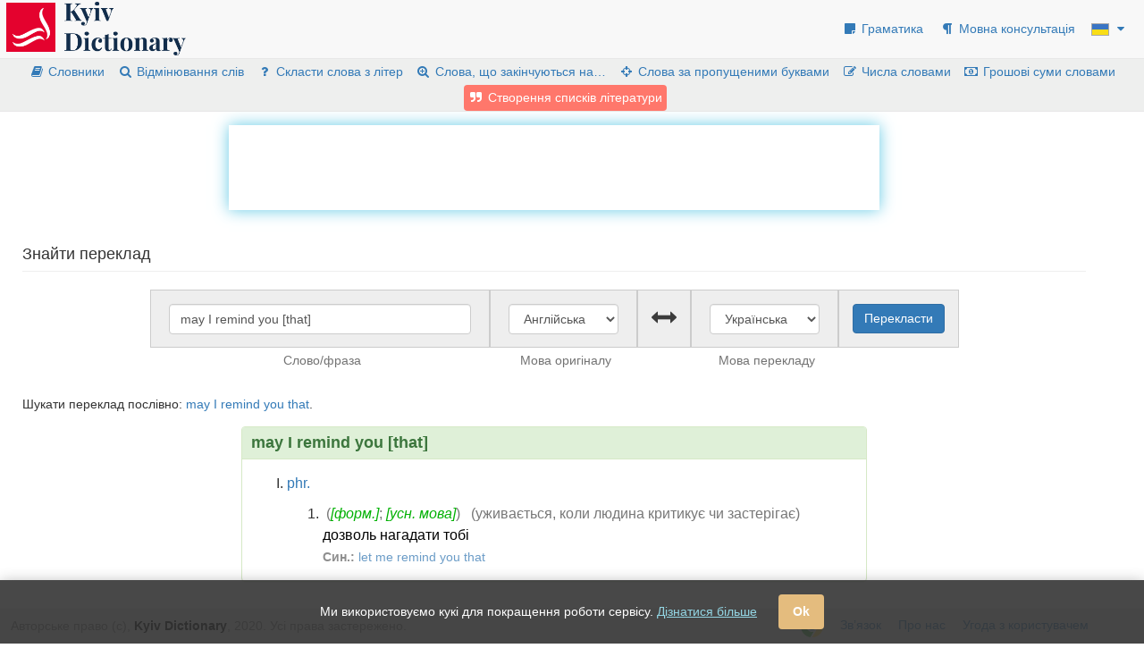

--- FILE ---
content_type: text/html; charset=utf-8
request_url: https://www.kyivdictionary.com/uk/?q=may%20I%20remind%20you%20%5Bthat%5D&from_lang=en&to_lang=uk
body_size: 7302
content:


<!DOCTYPE html>
<html lang="uk">
  <head>
    <meta property="og:image" content="https://www.kyivdictionary.com/static/img/preview-img/preview-img.4cf33f39d39c.png"/>
    <meta charset='utf-8'>
    <meta http-equiv="X-UA-Compatible" content="IE=edge">
    <meta name="viewport" content="width=device-width, initial-scale=1">
    <meta name="description" content="Переклади у напрямку англійська-українська для слова &quot;may I remind you [that]&quot;.">
    <meta name="keywords" content="may I remind you [that], англійська, українська, kyiv dictionary, єноти, словник, переклад, результат, пошук, варіант, можливий, фраза, слово, значення">
    <meta name="author" content="Kyiv Dictionary">
    <link rel="canonical" href="https://www.kyivdictionary.com/uk/?q=may%20I%20remind%20you%20%5Bthat%5D&amp;from_lang=en&amp;to_lang=uk">
    
        <link rel="stylesheet" href="/static/css/chosen.min.99351c4d17ce.css" type="text/css">
        <link rel="stylesheet" href="/static/css/bootstrap-tagsinput.min.42804a50738e.css" type="text/css">
        <link rel="stylesheet" href="/static/css/bootstrap.min.c159af54dc4d.css" type="text/css">
        <link rel="stylesheet" href="/static/css/font_awesome.min.45fcd6ce0630.css" type="text/css">
        <link rel="stylesheet" href="/static/css/main.min.903bbb0f2e3c.css" type="text/css">

        <style>
            .bottom-popup {
                position: fixed;
                width: 100vw;
                bottom: 0;
                right: 0;
                left: 0;
                /*background-color: #fff75a;
                border-radius: 4px;*/
                z-index: 120000;
                display: none;
            }

            .bottom-popup-message {
                /*display: flex;
                align-items: center;*/
                position: relative;
                margin-left: auto;
                margin-right: auto;
                width: 320px;
                box-shadow: 0 0 10px 0 rgba(0, 0, 0, 0.17);
            }

            /*.bottom-popup-message p {
                font-size: 16px;
                line-height: 1.6;
                padding: 30px 16px 30px 30px;
                text-align: justify;
            }

            .bottom-popup-message a {
                color: #fff;
                font-size: 16px;
                font-weight: bold;
                background-color: rgb(19, 65, 101);
                border-radius: 4px;
                padding: 15px 30px;
                margin: 0 40px;
                box-shadow: 0 2px 10px 0 rgba(0, 0, 0, 0.17);
            }

            .bottom-popup-message a:hover {
                background-color: rgb(21, 56, 92);
            }*/

            .close-bottom-popup {
                position: absolute;
                top: 0;
                right: 0;
                padding: 2px;
                background-color: #bdbdbd;
                cursor: pointer;
            }

            .close-bottom-popup-btn {
                font-size: 20px;
                /*margin-left: 20px;
                margin-right: 16px;
                padding-top: 10px;*/
            }

            /*@media only screen and (max-width: 768px) {
                .bottom-popup-message {
                    flex-direction: column;
                }

                .close-bottom-popup {
                    align-self: flex-end;
                    order: 1;
                }

                .bottom-popup-message p {
                    order: 2;
                    padding: 16px;
                }

                .bottom-popup-message a {
                    order: 3;
                    margin: 0 0 20px 0;
                }
            }*/

            @media only screen and (max-width: 425px) {
                /*.bottom-popup-message p {
                    font-size: 14px;
                }*/

                .bottom-popup {
                    display: block;
                }
            }

            /* COOKIES */

            .cookies-banner {
              display: flex;
              align-items: center;
              justify-content: center;
              position: fixed;
              bottom: 0;
              right: 0;
              width: 100%;
              z-index: 127;
              padding: 16px;
              background-color: rgba(53, 53, 53, 0.9);
              color: #fff;
              box-shadow: 0 2px 15px 0 rgba(0, 0, 0, 0.29);
            }

            #accept-cookies {
                margin-left: 24px;
                display: block;
                padding: 10px 16px;
                border: 0;
                font-size: 14px;
                font-weight: 700;
                color: #fff;
                border-radius: 4px;
                background-color: #e4bc7e;
                transition: background-color 0.2s;
                cursor: pointer;
            }

            .cookies-banner .cookies-public-policy {
                color: #93d5e3;
                text-decoration: underline;
                transition: text-decoration 0.2s;
            }

            .cookies-banner .cookies-public-policy:hover {
                text-decoration: none;
            }

            .google-revocation-link-placeholder{
                margin-bottom: 40px;
            }
        </style>
    
    <style>
        .bottom-ad_inner {width:300px !important;height:250px !important;}
        @media (min-width: 400px) {.bottom-ad_inner {width:336px !important;height:280px !important;}}
        @media (min-width: 1050px) {.bottom-ad_inner {width:970px !important;height:250px !important;}}
    </style>
    
    
    <link rel="icon" href="/static/images/favicon.d15c97329c44.ico" type="image/png">
    <title>Переклад словосполучення/фрази &quot;may I remind you [that]&quot; українською – Kyiv Dictionary</title>
    <script type="text/javascript" src="/static/ukr_tran/js/ads-prebid/prebid-ads.a698de753f4a.js"></script>
  
  <script data-ad-client="ca-pub-9817138922270379" async src="https://pagead2.googlesyndication.com/pagead/js/adsbygoogle.js"></script>
  
  </head>
  <body>
    <div id="wrapper">
        <!-- Navigation -->
        <div class="nav navbar navbar-default navbar-static-top" role="navigation" style="margin-bottom: 0">
            <div class="navbar-header">
                <a class="navbar-brand" href="/uk/" style="padding:2px 2px 2px 7px; margin-right: 25px">
                    <img src="/static/images/logo_blue.4f65c493a306.png" style="height:60px" alt="Kyiv Dictionary" title="Kyiv Dictionary" height="60">
                </a>
            </div>
            
            <ul class="nav navbar-top-links navbar-right">
                <li class="dropdown">
                    <a href="/uk/grammar/">
                        <i class="fa fa-sticky-note fa-fw"></i>
                        Граматика
                    </a>
                </li>
                <li class="dropdown">
                    <a href="/linguistic-advice/">
                        <i class="fa fa-paragraph fa-fw"></i>
                        Мовна консультація
                    </a>
                </li>
                
                

                

                <li class="dropdown">
                    
                        
                            <a class="dropdown-toggle" data-toggle="dropdown" href="#">
                                

    
        <img class="country-flag " src="/static/css/images/flags/UK.d0dc196ab638.svg" alt='Україна' title='Україна'>
    

                                <i class="fa fa-caret-down"></i>
                            </a>
                        
                    
                        
                    
                        
                    
                        
                    
                        
                    
                    <ul class="dropdown-menu">
                        
                            
                        
                            
                                <li>
                                    <a href="/uk/set-language/en/">
                                        

    
        <img class="country-flag " src="/static/css/images/flags/EN.5069dcc6fd5e.svg" alt='Велика Британія' title='Велика Британія'>
    

                                        Англійська
                                    </a>
                                </li>
                            
                        
                            
                                <li>
                                    <a href="/uk/set-language/fr/">
                                        

    
        <img class="country-flag " src="/static/css/images/flags/FR.2e489c918b95.svg" alt='Франція' title='Франція'>
    

                                        Французька
                                    </a>
                                </li>
                            
                        
                            
                                <li>
                                    <a href="/uk/set-language/it/">
                                        

    
        <img class="country-flag " src="/static/css/images/flags/IT.09e3a0437404.svg" alt='Італія' title='Італія'>
    

                                        Італійська
                                    </a>
                                </li>
                            
                        
                            
                        
                    </ul>
                </li>

            </ul>
        </div>

        <div class="clearfix"></div>
        <div class="nav navbar navbar-default navbar-static-top extras-nav" role="navigation" style="margin-bottom: 0; background-color: #eeefee; min-height: 25px;z-index:1;">
        <ul class="nav navbar-top-links text-center">
                <li>
                    <a href="/uk/" style="padding: 5px; min-height: 25px">
                        <i class="fa fa-book fa-fw"></i>
                        Словники
                    </a>
                </li>
                <li>
                    <a href="/uk/words/conjugation/" style="padding: 5px; min-height: 25px">
                        <i class="fa fa-search fa-fw"></i>
                        Відмінювання слів
                    </a>
                </li>
                <li>
                    <a href="/uk/words/scrabble/" style="padding: 5px; min-height: 25px">
                        <i class="fa fa-question fa-fw"></i>
                        Скласти слова з літер
                    </a>
                </li>
                            <li>
                    <a href="/uk/words/search/" style="padding: 5px; min-height: 25px">
                        <i class="fa fa-search-plus fa-fw"></i>
                        Слова, що закінчуються на…
                    </a>
                </li>
                <li>
                    <a href="/uk/words/crossword/" style="padding: 5px; min-height: 25px">
                        <i class="fa fa-crosshairs fa-fw"></i>
                        Слова за пропущеними буквами
                    </a>
                </li>
                <li>
                    <a href="/uk/words/number-spelling/" style="padding: 5px; min-height: 25px">
                        <i class="fa fa-pencil-square-o fa-fw"></i>
                        Числа словами
                    </a>
                </li>
                <li>
                    <a href="/uk/words/currency/" style="padding: 5px; min-height: 25px">
                        <i class="fa fa-money fa-fw"></i>
                        Грошові суми словами
                    </a>
                </li>
                <!--<li style="background-color: #ff776b; border-radius: 4px">
                    <a href="/support-us/" style="padding: 5px; min-height: 25px; color: #fff;">
                        <i class="fa fa-heart fa-fw"></i>
                        Підтримайте нас
                    </a>
                </li>-->
                <li style="background-color: #ff776b; border-radius: 4px">
                    <a href="https://www.grafiati.com/uk/" style="padding: 5px; min-height: 25px; color: #fff;">
                        <i class="fa fa-quote-right fa-fw"></i>
                        Створення списків літератури
                    </a>
                </li>
            
        </ul>
        </div>
        <div id="page-wrapper" class="md-margin-top">

            
                
                
                    <div class="grafiati-link" style="width: 728px;max-width: 100%; margin: 15px auto;overflow-x: auto; display: none;"><a href="https://grafiati.com"><img class="top-service-link" src="/static/images/grafiati-top-1-uk.cb053b33a89c.png" alt="«Grafiati» – оформлення списків літератури" style="display:inline-block;width:100%;max-width:728px;height:auto;"></a></div>
                

                <div class="google-link" style="box-shadow: 0px 0px 1.2em hsla(193, 71%, 65%, 1);max-width: 728px;margin: 15px auto;overflow-x: auto;">
                    <script async src="https://pagead2.googlesyndication.com/pagead/js/adsbygoogle.js"></script>
                    <!-- Header ad -->
                    <ins class="adsbygoogle"
                         style="display:inline-block;width:728px;height:90px"
                         data-ad-client="ca-pub-9817138922270379"
                         data-ad-slot="2094727793"></ins>
                    <script>
                         (adsbygoogle = window.adsbygoogle || []).push({});
                    </script>
                </div>
                
            

            
            
            
    <h4 class="page-header">Знайти переклад</h4>
    

    <form method="GET" action="" class="find-translation" novalidate="novalidate" style="text-align: center">
        <div class="search-form-container">
            <div class="form-item" id="query">
                <div><div id="div_id_q" class="" style="padding: 5px;">
    <input type="text" name="q" value="may I remind you [that]" autocomplete="off" required data-word-search-url="/uk/translations/typeahead-words/" maxlength="350" data-typeahead-name="word-to-translate" class="form-control" id="id_q" />
</div></div>
                <div class="help-block-wrapper " style="text-align: center; padding-left: 5px;  ">
    
    
        <p id="hint_id_q" class="help-block">Слово/фраза</p>
    


    <div >
        

    </div>
</div>
            </div>
            <div class="form-item">
                <div><div id="div_id_from_lang" class="" style="padding: 5px;">
    <select name="from_lang" required class="form-control lang-control" id="from-lang">
  <option value="">--------</option>

  <option value="uk">Українська</option>

  <option value="en" selected>Англійська</option>

  <option value="fr">Французька</option>

  <option value="it">Італійська</option>

  <option value="la">Латина</option>

</select>
</div></div>
                <div class="help-block-wrapper " style="text-align: center; padding-left: 5px;  ">
    
    
        <p id="hint_id_from_lang" class="help-block">Мова оригіналу</p>
    


    <div >
        

    </div>
</div>
            </div>
            <div class="form-item language-switcher">
                <div><i class="glyphicon glyphicon-resize-horizontal glyphicon-lg pointer" id="language-switcher" title="Змінити напрямок перекладу"></i></div>
            </div>
            <div class="form-item">
                <div><div id="div_id_to_lang" class="" style="padding: 5px;">
    <select name="to_lang" required class="form-control" id="to-lang">
  <option value="">--------</option>

  <option value="uk" selected>Українська</option>

  <option value="en">Англійська</option>

  <option value="fr">Французька</option>

  <option value="it">Італійська</option>

  <option value="la">Латина</option>

</select>
</div></div>
                <div><div class="help-block-wrapper " style="text-align: center; padding-left: 5px;  ">
    
    
        <p id="hint_id_to_lang" class="help-block">Мова перекладу</p>
    


    <div >
        

    </div>
</div></div>
            </div>
            <div class="form-item">
                <div><input style="margin-top: 5px" type="submit" value="Перекласти" class="btn btn-primary"></div>
            </div>
            <div class="clearfix"></div>
            </div>
    </form>
    
        <div class="md-margin-top">
            



    
        <div class="md-margin-bottom">Шукати переклад послівно: <a href="/uk/?q=may&from_lang=en&to_lang=uk">may</a>&nbsp;<a href="/uk/?q=I&from_lang=en&to_lang=uk">I</a>&nbsp;<a href="/uk/?q=remind&from_lang=en&to_lang=uk">remind</a>&nbsp;<a href="/uk/?q=you&from_lang=en&to_lang=uk">you</a>&nbsp;<a href="/uk/?q=that&from_lang=en&to_lang=uk">that</a>.</div>
    

<div class="find-translation-results" style="width: 700px; max-width: 100%; margin-left: auto; margin-right: auto;">
<div class="results-panel panel panel-success"><div class="text-left panel-heading"><span style="font-size: 18px; font-weight: bold">may I remind you [that]</span><div class="pull-right" style="margin-left: 25px"><button class="btn btn-block examples-for-translations-toggler" style="display:none" data-show-message='Показати приклади' data-hide-message='Приховати приклади'>Приховати приклади</button></div><div class="clearfix"></div></div><div class="panel-body"><ol class="results-panel-list" style="list-style-type: upper-roman"><li><span style="margin-right:3px;"><span title="phrase" style="color:#337ab7;cursor:help;">phr.</span></span><ol><li>
                                            
                                                
                                                &nbsp;<span class="text-muted">(<i><span title="Формальна лексика" style="cursor:help;color: #00b103;">[форм.]</span></i>; <i><span title="Усна мова" style="cursor:help;color: #00b103;">[усн. мова]</span></i>)</span>&nbsp;
                                                
                                                &nbsp;<span class="text-muted">(уживається, коли людина критикує чи застерігає)</span>&nbsp;
                                            
                                            
                                            
                                                
                                            
                                            
                                            
                                            
                                            
                                                <div class="translation-item "><div class="translation-word "><a href="/uk/?q=дозволь%20нагадати%20тобі&amp;from_lang=uk&amp;to_lang=en" style="color: black">дозволь нагадати тобі</a><div class="translation-control" style="display: none;"><span style="margin-left:3px"></span><sup></sup></div></div><span style="margin-right: 7px;"></span></div><i style="display:none; cursor:pointer;" class="expand-translations fa fa-long-arrow-right" data-show-title="Show more translations" data-hide-title="Показати менше перекладів"></i><div style="font-size: 14px"><span title="Синоніми" class="synonym-title">Син.:</span>&nbsp;<a href="/uk/?q=let%20me%20remind%20you%20that&from_lang=en&to_lang=uk" class="synonym">let me remind you that</a></div></li></ol></li></ol></div></div>





</div>
        </div>
    

    

        
    

    


        
            
                <div class="google-link" style="width:max-content;max-width:100%;margin-left:auto;margin-right:auto;margin-top:20px;">
                    <script async src="https://pagead2.googlesyndication.com/pagead/js/adsbygoogle.js"></script>
                    <ins class="adsbygoogle bottom-ad_inner"
                         style="display:block"
                         data-ad-client="ca-pub-9817138922270379"
                         data-ad-slot="9605227124"
                         data-full-width-responsive="true"></ins>
                    <script>
                         (adsbygoogle = window.adsbygoogle || []).push({});
                    </script>
                </div>
                
                    <div class="grafiati-link" style="width: 728px;max-width: 100%; margin: 15px auto;overflow-x: auto; display: none;"><a href="https://grafiati.com"><img class="top-service-link" src="/static/images/grafiati-top-1-uk.cb053b33a89c.png" alt="«Grafiati» – оформлення списків літератури" style="display:inline-block;width:100%;max-width:728px;height:auto;"></a></div>
                

            
        
        <div class="clearfix"></div>
        </div>
    </div>

    
<div id="cookies-banner-wrap" style="display: none;">
    <div class="cookies-banner">
        <div>
            Ми використовуємо кукі для покращення роботи сервісу.
            <a href="/uk/user-agreement/" target="_blank" class="cookies-public-policy">Дізнатися більше</a>
        </div>
        <button type="button" id="accept-cookies" class="button gold-bg hoverable">Ok</button>
    </div>
</div>

    
        
        <div class="bottom-popup">
            <div class="bottom-popup-message">
                <div class="google-link">
                    <script async src="https://pagead2.googlesyndication.com/pagead/js/adsbygoogle.js"></script>
                    <!-- KD-mobile-bottom-new -->
                    <ins class="adsbygoogle"
                         style="display:inline-block;width:320px;height:100px"
                         data-ad-client="ca-pub-9817138922270379"
                         data-ad-slot="4289418006"></ins>
                    <script>
                         (adsbygoogle = window.adsbygoogle || []).push({});
                    </script>
                </div>

                
                    <div class="grafiati-link" style="width: 320px;max-width: 100%; display: none;"><a href="https://grafiati.com"><img src="/static/images/grafiati-bottom-1-uk.5346b06045e6.png" alt="«Grafiati» – оформлення списків літератури"></a></div>
                

                <div class="close-bottom-popup"><i class="fa fa-times fa-fw close-bottom-popup-btn"></i></div>
            </div>
        </div>
        
    

    <!--<div class="bottom-popup">
        <div class="bottom-popup-message">
            <p>Мовна консультація, низка перекладних і правописних словників – це видання, які ми дбайливо створюємо щодня. Їхній розвиток вимагає істотних фінансових ресурсів. <strong>Якщо ви поділяєте нашу мету й вірите в нас, підтримайте «Kyiv Dictionary» фінансово.</strong></p>
            <a href="/support-us/">Підтримати</a>
            <div class="close-bottom-popup"><i class="fa fa-times fa-fw close-bottom-popup-btn"></i></div>
        </div>
    </div>-->

    <footer class="footer">
    <div class="copyright text-muted">Авторське право (c), <a href="/uk/" style="color:black"><strong>Kyiv Dictionary</strong></a>, 2020. <span id="all-rights-reserved">Усі права застережено.</span></div>

    <ul class="footer-nav">
        <li><a href="https://chrome.google.com/webstore/detail/словник-«yenotes»/hcamicccpgbljlhhkdfgamnecjfedlfb" title='Розширення "Google Chrome"' target="if _blank"><img src="/static/images/chrome.2c3ec8ac586c.png" alt="Chrome" width="25" height="25" style="border-radius: 2px"/></a>
        </li>


        <li><a href="/uk/contact/">Зв’язок</a>
        </li>
        <li><a href="/uk/about/">Про нас</a>
        </li>
        <li><a href="/uk/user-agreement/">Угода з користувачем</a>
        </li>
        
    </ul>
    <!--<div id="number-of-translations" class="text-muted">Кількість перекладів: <span>158 316</span></div> -->
    </footer>
    <div id="modal" class="modal fade" role="dialog" tabindex="-1">
      <div class="modal-dialog">
        <!-- Modal content-->
        <div class="modal-content">
          <div class="modal-header">
            <button type="button" class="close" data-dismiss="modal">&times;</button>
            <h4 class="modal-title">Title</h4>
          </div>
          <div class="modal-body"></div>
          <div class="modal-footer"></div>
        </div>
      </div>
    </div>
    <button id="back-to-top" type="button" class="btn btn-default btn-sm">
          <span class="glyphicon glyphicon-arrow-up"></span>
    </button>
    
  
      <script>var CURRENT_LANGUAGE='uk';</script>
      <script type="text/javascript" src="/static/js/jquery.min.c9770edba86b.js"></script>
      <script>
          if( window.reklamaYe === undefined ) {
              $('.grafiati-link').show();
              $('.google-link').hide();
          }
      </script>
      <script type="text/javascript" src="/static/js/js.cookie.min.d2b38b1ebe2b.js"></script>
      <script type="text/javascript" src="/static/js/bootstrap.min.ffebba80ee0d.js"></script>
      <script type="text/javascript" src="/static/js/bootstrap-tagsinput.min.b11fba583b10.js"></script>
      <script type="text/javascript" src="/static/js/typeahead.bundle.min.e612d818b5ae.js"></script>
      <script type="text/javascript" src="/static/js/chosen.min.0269f5690d09.js"></script>
      <script type="text/javascript" src="/static/js/keypad.min.b8923750a9cf.js"></script>
      <script type="text/javascript" src="/static/js/jquery-ui.min.ce8dda76ee49.js"></script>
      <script type="text/javascript" src="/static/js/ajax-chosen.min.6c0162c33678.js"></script>
      <script type="text/javascript" src="/static/js/core.min.b8d34b2dfa10.js"></script>

      <script>
            $('.close-bottom-popup').on('click', function () {
                $(this).closest('.bottom-popup').hide();
                /*var closePopupTime = new Date().getTime();
                localStorage.setItem('lastPopupTime', String(closePopupTime));*/
            });

            /*function showPopup() {
                $('.bottom-popup').fadeIn();
            }*/

            /*function checkLastPopupTime() {
                var lastPopupTime = localStorage.getItem('lastPopupTime');
                var currentPopupDate = new Date();
                var currentPopupTime = currentPopupDate.getTime();

                if (!lastPopupTime) {
                    showPopup();
                    //localStorage.setItem('lastPopupTime', String(currentPopupTime));
                } else {
                    lastPopupTime = Number(lastPopupTime);

                    if (currentPopupTime - lastPopupTime > 3600000) {
                        showPopup();
                        //localStorage.setItem('lastPopupTime', String(currentPopupTime));
                    }
                }
            }

            checkLastPopupTime();*/
      </script>
      <script>
            // cookies banner
            $(document).ready(function () {
                var cookiesBanner = $('#cookies-banner-wrap');

                if (document.cookie.indexOf("kd_cookies_accepted=") < 0) {
                    showCookiesBanner();
                }

                $('#accept-cookies').on('click', acceptCookies);

                function showCookiesBanner() {
                    cookiesBanner.fadeIn();
                }

                function acceptCookies() {
                  document.cookie = "kd_cookies_accepted=true;max-age="+(34560000)+";path=/";
                  cookiesBanner.fadeOut(function () {
                      $(this).remove();
                  });
                }

                $(document).on('click', '.fc-cta-consent, .fc-data-preferences-accept-all, .fc-confirm-choices', function () {
                    acceptCookies();
                });
            });
      </script>
      <script>
        if (window.innerWidth <= 650) {
            $('.top-service-link').attr('src', '/static/images/grafiati-side-2-' + 'uk' + '.png');
        }
      </script>
      
  

   <script type="text/javascript" src="/static/js/find_translations.min.18705e0370bb.js"></script>
   


    <script type="text/javascript" src="//s7.addthis.com/js/300/addthis_widget.js#pubid=ra-58203afe346773f5"></script>
    <script type="text/javascript">
    var addthis_share = {
         // ... other options
         url_transforms : {
              shorten: {
                   twitter: 'bitly'
              }
         },
         shorteners : {
              bitly : {}
         }
    }
    </script>




    
        <script>
          (function(i,s,o,g,r,a,m){i['GoogleAnalyticsObject']=r;i[r]=i[r]||function(){
          (i[r].q=i[r].q||[]).push(arguments)},i[r].l=1*new Date();a=s.createElement(o),
          m=s.getElementsByTagName(o)[0];a.async=1;a.src=g;m.parentNode.insertBefore(a,m)
          })(window,document,'script','https://www.google-analytics.com/analytics.js','ga');

          ga('create', 'UA-90314937-1', 'auto');
          
    
        ga('set', 'dimension2', 'may I remind you [that]');
        ga('set', 'dimension3', 'en-uk');
        ga('set', 'dimension4', '18.118.218.83');
    

          ga('send', 'pageview');
        </script>
    


</body>
</html>

--- FILE ---
content_type: text/html; charset=utf-8
request_url: https://www.google.com/recaptcha/api2/aframe
body_size: 267
content:
<!DOCTYPE HTML><html><head><meta http-equiv="content-type" content="text/html; charset=UTF-8"></head><body><script nonce="UXnVS3q_e2n-CdGVkidllw">/** Anti-fraud and anti-abuse applications only. See google.com/recaptcha */ try{var clients={'sodar':'https://pagead2.googlesyndication.com/pagead/sodar?'};window.addEventListener("message",function(a){try{if(a.source===window.parent){var b=JSON.parse(a.data);var c=clients[b['id']];if(c){var d=document.createElement('img');d.src=c+b['params']+'&rc='+(localStorage.getItem("rc::a")?sessionStorage.getItem("rc::b"):"");window.document.body.appendChild(d);sessionStorage.setItem("rc::e",parseInt(sessionStorage.getItem("rc::e")||0)+1);localStorage.setItem("rc::h",'1765558890833');}}}catch(b){}});window.parent.postMessage("_grecaptcha_ready", "*");}catch(b){}</script></body></html>

--- FILE ---
content_type: text/css
request_url: https://www.kyivdictionary.com/static/css/main.min.903bbb0f2e3c.css
body_size: 5711
content:
@charset "UTF-8";/*!
 * Start Bootstrap - SB Admin 2 v3.3.7+1 (http://startbootstrap.com/template-overviews/sb-admin-2)
 * Copyright 2013-2016 Start Bootstrap
 * Licensed under MIT (https://github.com/BlackrockDigital/startbootstrap/blob/gh-pages/LICENSE)
 */.nopadding{padding:0;margin:0}body{background-color:#fff}#wrapper{width:100%}#page-wrapper{padding:0 65px 0 25px;min-height:568px;background-color:white;position:relative}table .form-group{display:inline-block;width:85%}.navbar{min-height:65px}.navbar-top-links{margin-right:0}.navbar-top-links li{display:inline-block}.navbar-top-links li:last-child{margin-right:15px}.navbar-top-links li a{padding:23px 7px;min-height:65px}.translation-container{padding:0 35px}@media(max-width:768px){.translation-container{padding:0}}#proverb{margin-top:7px;float:right}@media(max-width:1200px){#proverb{margin-left:120px;margin-top:0;float:none;text-align:center;padding-top:5px}.navbar-top-links{text-align:center;float:none !important;margin:20px auto 5px}.navbar-top-links li a{padding:5px 7px;min-height:15px}}@media(max-width:570px){#proverb{clear:both;display:block;float:none;margin:60px 5px 5px 5px}#untranslated-words-toggler{top:190px !important}.navbar-top-links{margin-top:5px}}.navbar-top-links .dropdown-menu li{display:block}.navbar-top-links .dropdown-menu li:last-child{margin-right:0}.navbar-top-links .dropdown-menu li a{padding:3px 20px;min-height:0}.navbar-top-links .dropdown-menu li a div{white-space:normal}.navbar-top-links .dropdown-messages,.navbar-top-links .dropdown-tasks,.navbar-top-links .dropdown-alerts{width:310px;min-width:0}.navbar-top-links .dropdown-messages{margin-left:5px}.navbar-top-links .dropdown-tasks{margin-left:-59px}.navbar-top-links .dropdown-alerts{margin-left:-123px}.navbar-top-links .dropdown-user{right:0;left:auto}.sidebar .sidebar-nav.navbar-collapse{padding-left:0;padding-right:0}.sidebar .sidebar-search{padding:15px}.sidebar ul li{border-bottom:1px solid #e7e7e7}.sidebar ul li a.active{background-color:#eee}.sidebar .arrow{float:right}.sidebar .fa.arrow:before{content:""}.sidebar .active>a>.fa.arrow:before{content:""}.sidebar .nav-second-level li,.sidebar .nav-third-level li{border-bottom:none !important}.sidebar .nav-second-level li a{padding-left:37px}.sidebar .nav-third-level li a{padding-left:52px}@media(min-width:768px){.sidebar{z-index:1;position:absolute;width:250px;margin-top:51px}.navbar-top-links .dropdown-messages,.navbar-top-links .dropdown-tasks,.navbar-top-links .dropdown-alerts{margin-left:auto}}.btn-outline{color:inherit;background-color:transparent;transition:all .5s}.btn-primary.btn-outline{color:#428bca}.btn-success.btn-outline{color:#5cb85c}.btn-info.btn-outline{color:#5bc0de}.btn-warning.btn-outline{color:#f0ad4e}.btn-danger.btn-outline{color:#d9534f}.btn-primary.btn-outline:hover,.btn-success.btn-outline:hover,.btn-info.btn-outline:hover,.btn-warning.btn-outline:hover,.btn-danger.btn-outline:hover{color:white}.chat{margin:0;padding:0;list-style:none}.chat li{margin-bottom:10px;padding-bottom:5px;border-bottom:1px dotted #999}.chat li.left .chat-body{margin-left:60px}.chat li.right .chat-body{margin-right:60px}.chat li .chat-body p{margin:0}.panel .slidedown .glyphicon,.chat .glyphicon{margin-right:5px}.chat-panel .panel-body{height:350px;overflow-y:scroll}.login-panel{margin-top:25%}.flot-chart{display:block;height:400px}.flot-chart-content{width:100%;height:100%}table.dataTable thead .sorting,table.dataTable thead .sorting_asc,table.dataTable thead .sorting_desc,table.dataTable thead .sorting_asc_disabled,table.dataTable thead .sorting_desc_disabled{background:transparent}table.dataTable thead .sorting_asc:after{content:"";float:right;font-family:fontawesome}table.dataTable thead .sorting_desc:after{content:"";float:right;font-family:fontawesome}table.dataTable thead .sorting:after{content:"";float:right;font-family:fontawesome;color:rgba(50,50,50,0.5)}.btn-circle{width:30px;height:30px;padding:6px 0;border-radius:15px;text-align:center;font-size:12px;line-height:1.428571429}.btn-circle.btn-lg{width:50px;height:50px;padding:10px 16px;border-radius:25px;font-size:18px;line-height:1.33}.btn-circle.btn-xl{width:70px;height:70px;padding:10px 16px;border-radius:35px;font-size:24px;line-height:1.33}.show-grid [class^=col-]{padding-top:10px;padding-bottom:10px;border:1px solid #ddd;background-color:#eee !important}.show-grid{margin:15px 0}.huge{font-size:40px}.panel-green{border-color:#5cb85c}.panel-green>.panel-heading{border-color:#5cb85c;color:white;background-color:#5cb85c}.panel-green>a{color:#5cb85c}.panel-green>a:hover{color:#3d8b3d}.panel-red{border-color:#d9534f}.panel-red>.panel-heading{border-color:#d9534f;color:white;background-color:#d9534f}.panel-red>a{color:#d9534f}.panel-red>a:hover{color:#b52b27}.panel-yellow{border-color:#f0ad4e}.panel-yellow>.panel-heading{border-color:#f0ad4e;color:white;background-color:#f0ad4e}.panel-yellow>a{color:#f0ad4e}.panel-yellow>a:hover{color:#df8a13}.timeline{position:relative;padding:20px 0 20px;list-style:none}.timeline:before{content:" ";position:absolute;top:0;bottom:0;left:50%;width:3px;margin-left:-1.5px;background-color:#eee}.timeline>li{position:relative;margin-bottom:20px}.timeline>li:before,.timeline>li:after{content:" ";display:table}.timeline>li:after{clear:both}.timeline>li:before,.timeline>li:after{content:" ";display:table}.timeline>li:after{clear:both}.timeline>li>.timeline-panel{float:left;position:relative;width:46%;padding:20px;border:1px solid #d4d4d4;border-radius:2px;-webkit-box-shadow:0 1px 6px rgba(0,0,0,0.175);box-shadow:0 1px 6px rgba(0,0,0,0.175)}.timeline>li>.timeline-panel:before{content:" ";display:inline-block;position:absolute;top:26px;right:-15px;border-top:15px solid transparent;border-right:0 solid #ccc;border-bottom:15px solid transparent;border-left:15px solid #ccc}.timeline>li>.timeline-panel:after{content:" ";display:inline-block;position:absolute;top:27px;right:-14px;border-top:14px solid transparent;border-right:0 solid #fff;border-bottom:14px solid transparent;border-left:14px solid #fff}.timeline>li>.timeline-badge{z-index:100;position:absolute;top:16px;left:50%;width:50px;height:50px;margin-left:-25px;border-radius:50% 50% 50% 50%;text-align:center;font-size:1.4em;line-height:50px;color:#fff;background-color:#999}.timeline>li.timeline-inverted>.timeline-panel{float:right}.timeline>li.timeline-inverted>.timeline-panel:before{right:auto;left:-15px;border-right-width:15px;border-left-width:0}.timeline>li.timeline-inverted>.timeline-panel:after{right:auto;left:-14px;border-right-width:14px;border-left-width:0}.timeline-badge.primary{background-color:#2e6da4 !important}.timeline-badge.success{background-color:#3f903f !important}.timeline-badge.warning{background-color:#f0ad4e !important}.timeline-badge.danger{background-color:#d9534f !important}.timeline-badge.info{background-color:#5bc0de !important}.timeline-title{margin-top:0;color:inherit}.timeline-body>p,.timeline-body>ul{margin-bottom:0}.timeline-body>p+p{margin-top:5px}@media(max-width:767px){ul.timeline:before{left:40px}ul.timeline>li>.timeline-panel{width:calc(10%);width:-moz-calc(10%);width:-webkit-calc(10%)}ul.timeline>li>.timeline-badge{top:16px;left:15px;margin-left:0}ul.timeline>li>.timeline-panel{float:right}ul.timeline>li>.timeline-panel:before{right:auto;left:-15px;border-right-width:15px;border-left-width:0}ul.timeline>li>.timeline-panel:after{right:auto;left:-14px;border-right-width:14px;border-left-width:0}}.jqbtk-row{text-align:center}.jqbtk-container .btn{font-size:1em;width:1.7em;height:1.7em;text-align:center;margin:2px;padding:2px}.jqbtk-container .jqbtk-space{width:4em}.jqbtk-container .jqbtk-shift{width:2em}.popover{max-width:800px}.no-border{border:0}.country-flag{width:20px;margin-right:5px;border:1px solid darkgray}.md-country-flag{width:40px !important}.add-translation .glyphicon-arrow-down,.add-translation .glyphicon-arrow-up{display:block;text-align:center}.find-translation .input-group .help-block-wrapper,.add-translation .input-group .help-block-wrapper{display:table-cell}.asteriskField{display:none}.container-bordered,fieldset{border-width:2px;border-style:groove;border-color:threedface;border-image:initial;padding:5px 15px}.container-bordered .form-control,fieldset .form-control{width:100% !important}.container-bordered .table,fieldset .table{margin-bottom:10px}fieldset{padding-top:15px}.form-signin{max-width:330px;padding:15px;margin:0 auto}.word-info-icon{cursor:pointer}input.spinner{background-image:url("images/ajax-loader.4d7260d218aa.gif");background-position:98% 50%;background-size:25px 25px;background-repeat:no-repeat}.typeahead,.tt-query,.tt-hint{width:396px;font-size:14px;line-height:30px;outline:0}.tt-hint{color:#899}.typeahead{background-color:#fff}.typeahead:focus{border:2px solid #0097cf}.tt-query{-webkit-box-shadow:inset 0 1px 1px rgba(0,0,0,0.075);-moz-box-shadow:inset 0 1px 1px rgba(0,0,0,0.075);box-shadow:inset 0 1px 1px rgba(0,0,0,0.075)}.tt-menu{width:auto;min-width:100%;margin:0;padding:8px 0;background-color:#fff;border:1px solid #ccc;border:1px solid rgba(0,0,0,0.2);-webkit-border-radius:8px;-moz-border-radius:8px;border-radius:8px;-webkit-box-shadow:0 5px 10px rgba(0,0,0,0.2);-moz-box-shadow:0 5px 10px rgba(0,0,0,0.2);box-shadow:0 5px 10px rgba(0,0,0,0.2)}.tt-menu hr{margin:5px 0}.tt-suggestion{text-align:left;padding:3px 20px;font-size:14px;line-height:24px}.tt-suggestion:hover{cursor:pointer;color:#fff;background-color:#0097cf}.tt-suggestion.tt-cursor{color:#fff;background-color:#0097cf}.tt-suggestion p{margin:0}.gist{font-size:14px}.tt-input{width:auto;padding-right:30px}.typeahead{background-color:#fff;background-repeat:no-repeat;background-position:98%}.typeahead-container{width:auto}.typeahead-container .item{padding:5px}.view-word,.edit-word{overflow-x:auto;font-size:1em}.view-word th,.view-word td,.edit-word th,.edit-word td{text-align:center}.table-centered th,.table-centered td{text-align:center}.table-center-header th{text-align:center}.table-cell-topped td,.table-cell-topped th{vertical-align:top !important}.xs-margin-left{margin-left:3px !important}.xs-margin-right{margin-right:3px !important}.sm-margin-top{margin-top:8px !important}.sm-padding-top{padding-top:8px !important}.sm-margin-left{margin-left:8px !important}.sm-margin-right{margin-right:8px !important}.sm-margin-bottom{margin-bottom:8px !important}.md-margin-top{margin-top:15px !important}.md-margin-bottom{margin-bottom:15px !important}.lg-margin-top{margin-top:20px !important}.lg-margin-bottom{margin-bottom:20px !important}.conjugate-link{color:saddlebrown;font-weight:bold}.container-bordered .panel-heading,fieldset .panel-heading{font-weight:bold}.form-control-short{width:75%;display:inline-block}.table-row{display:table-row}.table-cell{display:table-cell}.div-text-center{margin:auto}.phrase-label{font-weight:bold;display:inline;margin:0 25px}.main-phrase-counter,sub-phrase-counter{color:maroon}.specification-checkbox{font-size:12px;text-align:right}.word-block,.word-block-icon{max-width:45%;display:inline-block;padding:10px;vertical-align:top}.word-block .country-flag,.word-block-icon .country-flag{margin:0 !important}.word-block .left-word{margin-left:50px}.word-block .right-word{margin-right:50px}.word-block.specification-container{width:40%}.word-block.specification-container>.specification{width:90%}.word-block-icon{width:28px;padding:3px 0 0;font-size:2em}@media(max-width:768px){.word-block-icon{width:20px;font-size:1.5em}.word-block{max-width:45%}.word-block .left-word{margin-left:0}.word-block .right-word{margin-right:0}}.hideable-container .form-group{width:100% !important}.verb-header{background-color:#fef300;color:black;font-size:25px;font-weight:bold;padding:5px;margin:30px 0 10px;text-align:center}.verb-tense{background-color:#0878a2;color:white}.verb-mode{background-color:#e86850;color:white}.verb-aspect{background-color:#ffd800}.word-form{padding:2px 1px;color:#3b010a;background-color:#f9e7f3;border-radius:4px}.translation-header{font-size:18px}.vertical-text{transform:rotate(-90deg);-webkit-transform:rotate(-90deg);-moz-transform:rotate(-90deg);-ms-transform:rotate(-90deg);-o-transform:rotate(-90deg)}.btn.btn-social{padding:7px 15px;text-align:center}.btn-social{position:relative;width:300px;padding-left:60px !important;font-size:19px;text-align:left;white-space:nowrap;overflow:hidden;text-overflow:ellipsis}.btn-social>.fa{position:absolute;left:0;top:0;bottom:0;width:45px;line-height:45px;font-size:1.6em;text-align:center;border-right:1px solid rgba(0,0,0,0.2)}.btn-facebook{color:#fff;background-color:#3b5998;border-color:rgba(0,0,0,0.2)}.btn-facebook:focus,.btn-facebook.focus{color:#fff;background-color:#2d4373;border-color:rgba(0,0,0,0.2)}.btn-facebook:hover{color:#fff;background-color:#2d4373;border-color:rgba(0,0,0,0.2)}.btn-facebook:active,.btn-facebook.active,.open>.dropdown-toggle.btn-facebook{color:#fff;background-color:#2d4373;border-color:rgba(0,0,0,0.2)}.btn-facebook:active:hover,.btn-facebook.active:hover,.open>.dropdown-toggle.btn-facebook:hover,.btn-facebook:active:focus,.btn-facebook.active:focus,.open>.dropdown-toggle.btn-facebook:focus,.btn-facebook:active.focus,.btn-facebook.active.focus,.open>.dropdown-toggle.btn-facebook.focus{color:#fff;background-color:#23345a;border-color:rgba(0,0,0,0.2)}.btn-facebook:active,.btn-facebook.active,.open>.dropdown-toggle.btn-facebook{background-image:none}.btn-facebook.disabled:hover,.btn-facebook[disabled]:hover,fieldset[disabled] .btn-facebook:hover,.btn-facebook.disabled:focus,.btn-facebook[disabled]:focus,fieldset[disabled] .btn-facebook:focus,.btn-facebook.disabled.focus,.btn-facebook[disabled].focus,fieldset[disabled] .btn-facebook.focus{background-color:#3b5998;border-color:rgba(0,0,0,0.2)}.btn-facebook .badge{color:#3b5998;background-color:#fff}.btn-file{position:relative;overflow:hidden}.btn-file input[type=file]{position:absolute;top:0;right:0;min-width:100%;min-height:100%;font-size:100px;text-align:right;filter:alpha(opacity=0);opacity:0;outline:0;background:white;cursor:inherit;display:block}.user-profile-card .user-profile-header,.user-profile-card .user-profile-info{font-size:18px}.user-profile-card .row{margin:5px 0}.glyphicon{opacity:1;color:black}.glyphicon.pointer{cursor:pointer;opacity:.75}.glyphicon:hover{opacity:1}.glyphicon-lg{font-size:2em}.glyphicon-md{font-size:1.5em}.user-link{color:blueviolet;font-weight:bold}.loading{position:fixed;left:0;right:0;bottom:0;top:0;z-index:5005;background-image:url("images/ajax-loader.4d7260d218aa.gif");background-position:50% 50%;background-size:20%;background-repeat:no-repeat;background-color:rgba(0,0,0,0.3)}.button_link{padding:0;margin:0;border:0;background-color:transparent}.button_link span{color:#337ab7;text-decoration:none}.button_link span:hover,.button_link span:focus{color:#23527c;text-decoration:underline}.button_link span:focus{outline:5px auto -webkit-focus-ring-color;outline-offset:-2px}.button_link:focus{outline:0}.input-group-addon .glyphicon.optional{color:grey}span.hoverable{cursor:pointer}.comment-icon.active{color:red}.find-translation-results .panel-body,.find-translation-results .panel-heading{padding:5px 10px}.find-translation-results .table td{padding:3px 5px}.inline-block{display:inline-block}.alert-danger ul{list-style-type:none;padding-left:5px}#untranslated-words-toggler{position:fixed;top:125px;left:100%;-webkit-transform:rotate(90deg);-webkit-transform-origin:left top;-moz-transform:rotate(90deg);-moz-transform-origin:left top;-ms-transform:rotate(90deg);-ms-transform-origin:left top;-o-transform:rotate(90deg);-o-transform-origin:left top;transform:rotate(90deg);transform-origin:left top;outline:0;background-color:#c60;color:white;font-size:14px}#untranslated-words-toggler:hover{background-color:#804000}#phrases-toggler,#anonymous-mode-toggler{position:fixed;bottom:75px;left:0;-webkit-transform:rotate(270deg);-webkit-transform-origin:left top;-moz-transform:rotate(270deg);-moz-transform-origin:left top;-ms-transform:rotate(270deg);-ms-transform-origin:left top;-o-transform:rotate(270deg);-o-transform-origin:left top;transform:rotate(270deg);transform-origin:left top;outline:0;background-color:#b3cc7c;color:white;font-size:14px}#anonymous-mode-toggler{top:300px;bottom:auto;left:100%;-webkit-transform:rotate(90deg);-moz-transform:rotate(90deg);-ms-transform:rotate(90deg);-o-transform:rotate(90deg);transform:rotate(90deg)}#phrases-toggler:hover,#anonymous-mode-toggler:hover{background-color:#a2cc7a}.phrases-container-fixed{position:fixed;bottom:38px;margin-bottom:0;left:35px;right:62px;height:255px;overflow-x:auto}@media(min-width:1024px){.navbar-header div.navbar-brand,.navbar-header span.navbar-brand{float:right;padding:3px;height:auto}}@media(min-width:1200px){.navbar-static-top{display:table;width:100%}.navbar-header{display:table-cell}}.tooltip .tooltip-inner{max-width:300px;font-size:13px;background-color:#2e2b2b}.tooltip .tooltip-inner a{color:lightskyblue}.container-fluid{padding-bottom:25px}@media(min-width:768px){.container-fluid{padding-right:27px}}#page-wrapper{margin-bottom:65px}.footer{position:fixed;bottom:0;width:100%;background-color:#e8e8e8;padding:0 25px;font-size:14px;font-weight:300;padding:7px;z-index:125}.footer .copyright{float:left;margin-left:5px;line-height:25px}.footer .footer-nav{float:right;padding-left:5px;padding-right:55px;margin-bottom:0}.footer .footer-nav li{display:inline-block;margin-left:15px}.footer #number-of-translations{float:right;margin-right:35px;line-height:25px}@media(max-width:1024px){#page-wrapper{margin-bottom:15px}.pagination{margin-bottom:5px !important}.footer{position:static;margin-bottom:0;font-size:14px;padding:5px}.footer #all-rights-reserved{display:none}.footer .footer-nav{padding-right:5px;margin-bottom:3px}.footer .footer-nav li{margin-left:5px}.footer #number-of-translations{float:none;text-align:center;clear:both;padding-top:7px;line-height:15px}}@media(max-width:768px){#page-wrapper{padding-left:15px;padding-right:35px}.atss{position:static !important;z-index:50 !important}#at4-share{display:none !important}.footer #number-of-translations{margin-bottom:5px}#untranslated-words-toggler{top:105px;font-size:12px;padding:2px 5px;z-index:101}}@media(max-width:570px){#page-wrapper{padding-left:5px;padding-right:25px}}.pagination>li>a,.pagination>li>span{margin:3px 0}.toc{margin:auto;font-size:14px;border:1px solid #a2a9b1;background-color:#f8f9fa;padding:15px;width:80%;max-width:350px}#faq-toc{max-width:550px}.static-text{font-size:16px;width:90%;background-color:#eee;border-radius:5px;margin:15px auto;padding:15px}.toc,.static-text{margin:20px auto}.toc .left-column,.static-text .left-column{padding-left:2em;float:left;font-weight:bold;width:25%;margin-top:10px}.toc .right-column,.static-text .right-column{float:left;width:75%;margin-top:10px}.toc ul:not(.real-list),.static-text ul:not(.real-list){padding:0;list-style-type:none;list-style-image:none;margin:.3em 0}.toc ul ul,.static-text ul ul{margin:0 0 0 2em !important}.toc li,.static-text li{margin:5px 0}.toc .tocnumber,.static-text .tocnumber{padding-left:0;padding-right:.5em;color:#000}.static-text .header{font-size:18px;font-weight:bold;margin-bottom:15px;margin-top:7px}.static-text .subheader{font-size:16px;font-weight:bold;margin-bottom:10px;margin-top:10px}#faq-toc>ul>li>ul{margin-top:1em !important;margin-bottom:1em !important}#faq-text .img-wrapper{margin:10px auto;text-align:center}#faq-text .img-wrapper img{border:1px solid purple}#faq-text .header{margin:3em 0;text-align:center}#faq-text .header:first-child{margin-top:0}#announcement-text{margin-top:9em;border:2px solid darkorange}#contact-us-text{width:auto;display:inline-block}.unverified{background-color:#fdf6b3 !important}.results-panel{font-size:16px}.results-panel ol.results-panel-list>li:not(:first-child){margin-top:25px;padding-top:25px}.results-panel ol.results-panel-list>li:not(:first-child){border-top:12px solid #dff0d8}.results-panel .translations-container{display:inline-block;min-height:30px;min-width:450px;border:1px dashed lightgray;vertical-align:bottom;padding:2px;margin-top:5px}.results-panel .translation-item{display:inline-block;vertical-align:top}.results-panel .translation-item .translation-word,.results-panel .translation-item .translation-control,.results-panel .translation-item .translation-specification-before,.results-panel .translation-item .translation-specification-after{display:inline}.results-panel .translation-item .translation-word,.results-panel .translation-item .translation-specification-before,.results-panel .translation-item .translation-specification-after{padding-top:5px;padding-bottom:5px}.results-panel .translation-item .translation-word.unverified{padding-left:3px;padding-right:3px}.results-panel .translation-item .translation-specification-before.unverified{padding-left:5px;padding-right:3px}.results-panel .translation-item .translation-specification-after.unverified{padding-right:5px;padding-left:3px}.results-panel .translation-item .translation-specification-before{padding-right:5px}.results-panel .translation-item .translation-specification-after{padding-left:5px}.results-panel .translation-item .translation-control{height:17px}.results-panel li{margin-top:10px;line-height:150%}[data-search-translations-url]{width:80%}.search-form-container>div>div:first-child{background-color:#eee;border:1px solid #ccc;height:65px;vertical-align:middle;padding:10px 15px}.results-container{padding-left:5px;margin-top:15px;text-align:left}@media(min-width:1024px){.search-form-container{display:inline-block;margin:auto}.search-form-container #query{width:380px}.search-form-container #language-switcher{top:7px}.search-form-container>div.form-item{float:left}.search-form-container .input-group-addon{border:none !important}}@media(max-width:1024px){.search-form-container .language-switcher{display:none}.results-container{max-width:100% !important}}@media(min-width:768px){.form-inline .form-group{width:60%}.form-inline .alternative-forms-container .form-group{width:90%}.word-block .form-group{width:100%}}.results-panel .tt-input{width:100%}.results-panel .twitter-typeahead,.results-panel .tt-hint,.results-panel .tt-menu{width:40% !important}.twitter-typeahead,.tt-hint,.tt-input,.tt-menu{width:100% !important}.word-conjugations-link-container{padding:5px}.word-conjugations-link-container .word-conjugations-link{text-decoration:none}.word-conjugations-link-container.highlighted{background-color:#dedbdb}.word-conjugations-link-container.highlighted .word-conjugations-link{color:darkred}.synonym-title{color:#8e8e8e;font-weight:bold;cursor:help}.synonym{color:#6b9cc7}.related-word{color:#9e9c9c;font-style:italic}.related-link{color:#030696}#crossword{display:inline-block;margin-left:15px;vertical-align:bottom}#crossword .cell{float:left;height:34px;padding:0;vertical-align:bottom}#crossword .cell input{outline:0;padding:5px;margin:0;width:34px;height:34px;border-right:1px solid lightgray;border-bottom:1px solid lightgray;border-top:1px solid lightgray;border-left:0}#crossword .cell input:first-child{border-left:1px solid lightgray}#crossword .cell input:focus{border-color:#66afe9;outline:0;-webkit-box-shadow:inset 0 1px 1px rgba(0,0,0,0.075),0 0 8px rgba(102,175,233,0.6);box-shadow:inset 0 1px 1px rgba(0,0,0,0.075),0 0 8px rgba(102,175,233,0.6)}.extras-nav li a:hover{background-color:#dcd698}.revisions{min-width:65%;max-width:100%;background-color:#fff7a1;font-size:16px;padding:5px 10px}.revisions .title{color:#8a2be2}.revisions .counter{color:black}.revisions .item{text-decoration:none;color:blue}.revisions .date{font-style:italic;cursor:pointer;color:#777}

--- FILE ---
content_type: application/javascript
request_url: https://www.kyivdictionary.com/static/js/core.min.b8d34b2dfa10.js
body_size: 3756
content:
(function(){$(function(){var b,c,a,e,f,g,h,d;c=$("body");"$('input[type=text], textarea').dblclick(->\n  elem = $(this)\n  if not elem.data('bs.popover')\n    options = {defaultLanguage: CURRENT_LANGUAGE}\n    if elem.data('word-search-url')\n      options['placement'] = 'top'\n    elem.keypad(options)\n  elem.popover('show')\n)";$.parse_categories=function(i){return i.each(function(){var k,l,j;j=$(this);k=j.next(".chosen-container");l=k.find(".search-field input");return l.keyup(function(){var o,m,n,p;p=l.val().match(/\[+[^\[\]]+\]+/g)||[];if(p.length){for(o=0,m=p.length;o<m;o++){n=p[o];n=n.replace(/[\[\]]/g,"");j.find("option").filter(function(){return $(this).text().toLowerCase().indexOf("- "+n.toLowerCase()+" -")!==-1}).prop("selected",true);j.trigger("chosen:updated").click();l.blur()}return l.val("")}})})};$.parse_categories($(".chosen").chosen({search_contains:true,allow_single_deselect:true}));$.init_tooltips=function(i){var j;j=i.find("[title]");i.find("a[title][href^='javascript']").each(function(){var k;k=$(this);return k.css("cursor",k.has(">i").length?"pointer":"help")});return j.each(function(){var k;k=$(this);if(!k.hasClass("hide-on-click-only")){k.on("mouseenter",function(){var l;l=$(this);return l.tooltip({placement:"auto top",trigger:"manual",html:true}).on("inserted.bs.tooltip",function(){}).tooltip("show")});return k.on("mouseleave click",function(){return k.tooltip("hide")})}else{k.popover({content:k.attr("title"),trigger:"click",html:true});return k.on("mouseenter",function(){j.each(function(){var l;l=$(this);if(l.hasClass("hide-on-click-only")){return l.popover("hide")}});return k.popover("show")})}})};$(".hideable-toggler").on("click",function(){return $(".hideable").closest(".hideable-container").toggle($(this).is(":checked"))});$.csrfHeaders=function(){return{"X-CSRFToken":Cookies.get("csrftoken")}};h=$("#modal");$.show_dialog=function(u,p,y,s,o,i,k,j,l){var n,r,w,q,v,m,t,x;if(y==null){y=null}if(s==null){s=null}if(o==null){o=(function(){})}if(i==null){i=null}if(k==null){k="btn-default"}if(j==null){j=null}if(l==null){l=null}h.find(".modal-dialog").css({width:"650px","max-width":"90%"});n=h.find(".modal-body").empty().html(p);r=h.find(".modal-title").empty().html(u);h.find(".modal-header").toggle(!!u.length);v=h.find(".modal-footer");v.empty();h.off("click",".add-translation-comment");h.off("click",".remove-translation-comment");h.off("keyup",".translation-comment-input");q=function(){n.empty();r.empty();if(j){j.html(p)}if(l){return l.html(u)}};if(!((y&&o)||(s&&i))){h.one("hidden.bs.modal",function(){return q()})}m=true;if(y){x=$("<button type='button' class='btn btn-default ok-button'>"+y+"</button>");x.addClass(k);v.append(x);if(o){x.on("click",function(){return h.one("hidden.bs.modal",function(){o();return q()}).modal("hide")})}m=false}if(s){w=$("<button type='button' class='btn btn-primary cancel-button' data-dismiss='modal'>"+s+"</button>");v.append(w);m=false;if(i){w.on("click",function(){return h.one("hidden.bs.modal",function(){i();return q()}).modal("hide")})}}v.toggle(!m);$.init_tooltips(h);h.modal("show");h.on("shown.bs.modal",function(){var z;z=h.find("input:first");if(z.length){return z.focus()}else{return h.focus()}});if((h.data("bs.modal")||{}).isShown){t=h.find("input:first");if(t.length){return t.focus()}else{t=h.find("textarea:first");if(t){return t.focus()}else{return h.focus()}}}else{return h.one("shown.bs.modal",function(){t=h.find("input:first");if(t.length){return t.focus()}else{t=h.find("textarea:first");if(t){return t.focus()}else{return h.focus()}}})}};$.show_dialog_with_input=function(n,m,p,k,l,j){var o,i;if(m==null){m=null}if(p==null){p=null}if(k==null){k=(function(){})}if(l==null){l=true}if(j==null){j="btn-default"}o=$("<div></div>");i=$('<div><textarea class="dialog-input form-control" style="width:100%; height: 150px"></textarea></div>');return $.show_dialog(n,o.append(i).html(),m,p,(function(){var q;i=h.find(".dialog-input");q=i.val().trim();if(l&&!q){return i.parent().addClass("has-error")}else{if(k){h.modal("hide");return k(q)}else{return h.modal("hide")}}}),null,j)};$.show_alert_popup=function(k,j,i){j='<div class="alert alert-'+i+'" style="margin-bottom:0">\n '+j+"\n</div>";return $.show_dialog(k,j)};c.on("click",".word-info-icon",function(){var q,n,m,p,j,i,o,k,l,r;m=$(this);q=m.closest(".word-info-icon-container").next(".word-info-container");if(q.html().trim()){n=q.find(".word-info-description");$.show_dialog(q.find(".word-info-title").html(),n.html(),r=null,o=null,l=(function(){}),i=null,k="btn-default",j=n);return n.html("")}else{p=$('<div class="loading"></div>');c.append(p);$.ajax({method:"GET",url:m.data("info-url"),data:{lang:m.data("lang"),word_type:m.data("word-type"),id:m.data("word-id")}}).done(function(s){if(s.error){return $.show_alert_popup("",s.error,"danger")}else{if(s.html){q.html(s.html);n=q.find(".word-info-description");$.show_dialog(q.find(".word-info-title").html(),n.html(),r=null,o=null,l=(function(){}),i=null,k="btn-default",j=n);return n.html("")}}}).always(function(){return p.remove()});return false}});$(".edit-translation-ajaxed").on("click",function(){var i,j;i=$(this);j=$('<div class="loading"></div>');c.append(j);$.ajax({method:"GET",url:i.attr("href"),data:{next:i.data("current-url")}}).done(function(k){var l;$.show_dialog(k.title,k.html);l=h.find(".modal-dialog").css({width:"70%"});$.add_notes_typeahead(l);return h.one("shown.bs.modal",function(){$.parse_categories(l.find(".chosen").chosen({search_contains:true,allow_single_deselect:true}));return j.remove()})}).fail(function(){return j.remove()});return false});c.on("submit",".edit-translation-form-ajaxed",function(){var j,i,k;j=$('<div class="loading"></div>');k=h.find(".modal-dialog");k.append(j);i=$(this);$.ajax({method:i.attr("method"),url:i.attr("action"),data:i.serialize()}).done(function(l){var m;if(l.translation_id){m=$("[data-id='"+l.translation_id+"']");m.toggleClass("unverified",!l.is_translation_verified).toggleClass("verified",l.is_translation_verified).find(".unverified-explanation").toggle(!l.is_translation_verified);m.find(".verified, .unverified").toggleClass("unverified",!l.is_translation_verified).toggleClass("verified",l.is_translation_verified)}$.show_dialog(l.title,l.html);h.find(".modal-dialog").css({width:"70%"});$.add_notes_typeahead(k);return $.parse_categories(k.find(".chosen").chosen({search_contains:true,allow_single_deselect:true}))}).always(function(){return j.remove()});return false});$(".delete-translation-ajaxed").on("click",function(){var i;i=$(this);$.show_dialog(i.data("confirm-dialog-title"),i.data("confirm-dialog-text"),i.data("ok-text"),i.data("cancel-text"),function(){var j,k;h.modal("hide");k=$('<div class="loading"></div>');j=i.closest(".translation-item");c.append(k);return $.ajax({method:"POST",url:i.attr("href"),headers:$.csrfHeaders()}).done(function(l){}).always(function(){j.remove();return k.remove()})});return false});$("input[type=file]").on("change",function(){var j,i,k;j=$(this);k=j.val();if(!k){return}i=(k.lastIndexOf("/")+1)||(k.lastIndexOf("\\")+1);return $(this).prev(".filename").show().text(i===0||i===k.length?k:k.substr(i))});c.on("submit","form[data-confirm-dialog-text]",function(j){var i;j.preventDefault();i=$(this);return $.show_dialog(i.data("confirm-dialog-title"),i.data("confirm-dialog-text"),i.data("ok-text"),i.data("cancel-text"),(function(){c.off("submit","form[data-confirm-dialog-text]");return i.submit()}))});c.on("submit","form[data-input-dialog-title]",function(l){var k,m,j,i;l.preventDefault();j=$(this);m=j.parent();i=j.data("is-ajaxed");k=m.html();m.html("");return $.show_dialog(j.data("input-dialog-title"),k,j.data("ok-text"),j.data("cancel-text"),(function(){var n;j=h.find("form");if(i||i==="true"||i==="1"){n=$('<div class="loading"></div>');c.append(n);return $.ajax({method:j.attr("method"),url:j.attr("action"),data:j.serialize()}).done(function(o){if(o.success){return $.show_alert_popup("",o.success,"success")}else{if(o.error){return $.show_alert_popup("",o.error,"danger")}}}).always(function(){return n.remove()})}else{c.off("submit","form[data-input-dialog-title]");return j.submit()}}),null,"btn-default",m)});f=/^\d+$/i;e=/^\d+[,.]\d*$/i;d=function(m,i){var l,j,k;m=m.replace(new RegExp("[^\\d"+i+"/\\\\]","gi"),"").replace(/\\/gi,"/");if(m.indexOf("/")>-1){m=m.replace(new RegExp("["+i+"]","gi"),"");k=[m]}else{k=m.split(new RegExp("["+i+"]","gi"))}if(k.length===1){l=k[0];j=""}else{l=k.slice(0,-1).join("");j=i+(k.slice(-1)[0])}return[l,j]};g=function(i,l,k){var m,j;m=i+l;if(!(f.test(m)||e.test(m))){return m}j=/(\d+)(\d{3})/i;while(j.test(i)){i=i.replace(j,"$1"+k+"$2")}return i+l};$(".number-field").each(function(){var i,k,j;k=$(this);i=k.data("decimal-separator");j=k.data("thousand-separator");k.on("keyup",function(){var m,l;m=k.val();l=d(m,i);return k.val(g(l[0],l[1],j))}).trigger("keyup");return k.closest("form").submit(function(){return k.trigger("keyup")})});$.init_tooltips(c);$("#untranslated-words-toggler").click(function(){var j,i,k;i=$(this);k=i.nextAll("#untranslated-words-title").html();j=i.nextAll("#untranslated-words-content").html();return $.show_dialog(k,j)});$.add_notes_typeahead=function(i){return i.find("[data-notes-search-url]").each(function(){var l,k,j;l=$(this);j=l.data("notes-search-url");k=new Bloodhound({datumTokenizer:Bloodhound.tokenizers.whitespace,queryTokenizer:Bloodhound.tokenizers.whitespace,remote:{url:j,rateLimitWait:500,replace:function(m,n){m+="?query="+(encodeURIComponent(n));return m}}});return l.typeahead({minLength:2,hint:false},{displayKey:"value",source:k,templates:{suggestion:function(m){return"<div>"+m.abbr+" - "+m.verbose+"</div>"}}})})};$.add_notes_typeahead(c);$.capture_ctrls=function(i){return $(document).keydown(function(j){if(!(j.which===115&&j.ctrlKey)&&!(j.which===19)&&!(j.which===83&&(j.ctrlKey||j.metaKey))){return true}i();return false})};$.submit_forms=function(j,m){var i,l,k;l=j.length;if(l>0){i=l>1||(m!=null);if(!m){m=(function(){})}if(i){k=function(n){var o;o=j.eq(n);return $.ajax({method:o.attr("method"),url:o.attr("action"),data:o.serialize()}).done(function(p){if(n===l-1){if(m){return m(p)}}else{return k(n+1)}})};return k(0)}else{return j.eq(0).submit()}}};c.on("submit","form",function(){return $(this).find("input[type=submit]").prop("disabled",true)});c.on("click",".active-passive-tabs a",function(j){var i;j.preventDefault();i=$(this).tab("show");return $("."+(i.data("label-class"))).toggle(i.attr("href").indexOf("passive")>-1)});$.focus_first_input=function(){var i;i=$(":input:text:enabled:visible:first");if(!i.val()&&i.closest(".search-field").length===0){return i.focus()}};$.focus_first_input();a=$("#page-wrapper");b=$("#back-to-top").on("click",function(){return $("html,body").animate({scrollTop:0},100)});$(window).on("scroll",function(){return b.toggle(a.offset().top+25<=$(this).scrollTop())});return $("#report-problem-button").click(function(){return $("#report-problem-form").submit()})})}).call(this);

--- FILE ---
content_type: text/plain
request_url: https://www.google-analytics.com/j/collect?v=1&_v=j102&a=1728679239&t=pageview&_s=1&dl=https%3A%2F%2Fwww.kyivdictionary.com%2Fuk%2F%3Fq%3Dmay%2520I%2520remind%2520you%2520%255Bthat%255D%26from_lang%3Den%26to_lang%3Duk&ul=en-us%40posix&dt=%D0%9F%D0%B5%D1%80%D0%B5%D0%BA%D0%BB%D0%B0%D0%B4%20%D1%81%D0%BB%D0%BE%D0%B2%D0%BE%D1%81%D0%BF%D0%BE%D0%BB%D1%83%D1%87%D0%B5%D0%BD%D0%BD%D1%8F%2F%D1%84%D1%80%D0%B0%D0%B7%D0%B8%20%22may%20I%20remind%20you%20%5Bthat%5D%22%20%D1%83%D0%BA%D1%80%D0%B0%D1%97%D0%BD%D1%81%D1%8C%D0%BA%D0%BE%D1%8E%20%E2%80%93%20Kyiv%20Dictionary&sr=1280x720&vp=1280x720&_u=YEBAAEABAAAAACAAI~&jid=19807022&gjid=1552683381&cid=1039502143.1765558890&tid=UA-90314937-1&_gid=2034851441.1765558890&_r=1&_slc=1&cd2=may%20I%20remind%20you%20%5Bthat%5D&cd3=en-uk&cd4=18.118.218.83&z=959856211
body_size: -452
content:
2,cG-YWTK1MK1JN

--- FILE ---
content_type: image/svg+xml
request_url: https://www.kyivdictionary.com/static/css/images/flags/FR.2e489c918b95.svg
body_size: 719
content:
<?xml version="1.0" encoding="UTF-8" standalone="no"?>
<!-- Created with Inkscape (http://www.inkscape.org/) -->
<svg
   xmlns:svg="http://www.w3.org/2000/svg"
   xmlns="http://www.w3.org/2000/svg"
   version="1.0"
   width="900"
   height="600"
   id="Flag of France">
  <defs
     id="defs7" />
  <rect
     width="300"
     height="600"
     x="0"
     y="0"
     style="fill:#0c1c8c;fill-opacity:1"
     id="blue stripe" />
  <rect
     width="300"
     height="600"
     x="300"
     y="0"
     style="fill:#ffffff"
     id="white stripe" />
  <rect
     width="300"
     height="600"
     x="600"
     y="0"
     style="fill:#ef2b2d;fill-opacity:1"
     id="red stripe" />
</svg>


--- FILE ---
content_type: application/javascript
request_url: https://www.kyivdictionary.com/static/ukr_tran/js/ads-prebid/prebid-ads.a698de753f4a.js
body_size: 21
content:
var reklamaYe = true;

--- FILE ---
content_type: image/svg+xml
request_url: https://www.kyivdictionary.com/static/css/images/flags/UK.d0dc196ab638.svg
body_size: 371
content:
<?xml version="1.0" standalone="no"?>
<!DOCTYPE svg PUBLIC "-//W3C//DTD SVG 1.1//EN" 
  "http://www.w3.org/Graphics/SVG/1.1/DTD/svg11.dtd">
<svg xmlns="http://www.w3.org/2000/svg" version="1.1" width="12000" height="8000" id="Flag_of_Ukraine">
 <rect width="12000" height="8000" fill="#3a75c4" />
 <rect width="12000" height="4000" y="4000" fill="#f9dd16" />
</svg>

--- FILE ---
content_type: application/javascript
request_url: https://www.kyivdictionary.com/static/js/keypad.min.b8923750a9cf.js
body_size: 1867
content:
(function(){(function(e){var c,d,j,g,f,b,i,k,h,a;k=["UK","EN","DE","IT","FR"];c=[["shift","shift"],["space","space"],["lang","lang"]];d=0;e.set_keypad_language=function(n,m){var l;if(m==null){m=true}l=k.indexOf(n.toUpperCase());if(l===-1){if(m){return d=0}}else{return d=l}};a=[[["й","Й"],["ц","Ц"],["у","У"],["к","К"],["е","Е"],["н","Н"],["г","Г"],["ш","Ш"],["щ","Щ"],["з","З"],["х","Х"],["-","-"],["del","del"]],[["ф","Ф"],["і","І"],["в","В"],["а","А"],["п","П"],["р","Р"],["о","О"],["л","Л"],["д","Д"],["ж","Ж"],["є","Є"],["ї","Ї"],["'","'"],["’","’"]],[["я","Я"],["ч","Ч"],["c","C"],["м","М"],["и","И"],["т","Т"],["ь","Ь"],["б","Б"],["ю","Ю"],["ґ","Ґ"]]];g=[[["q","Q"],["w","W"],["e","E"],["r","R"],["t","T"],["y","Y"],["u","U"],["i","I"],["o","O"],["p","P"],["-","-"],["del","del"]],[["a","A"],["s","S"],["d","D"],["f","F"],["g","G"],["h","H"],["j","J"],["k","K"],["l","L"],["'","'"],["’","’"]],[["z","Z"],["x","X"],["c","C"],["v","V"],["b","B"],["n","N"],["m","M"],["é","É"]]];j=[[["q","Q"],["w","W"],["e","E"],["r","R"],["t","T"],["z","Z"],["u","U"],["i","I"],["o","O"],["p","P"],["-","-"],["del","del"]],[["a","A"],["s","S"],["d","D"],["f","F"],["g","G"],["h","H"],["j","J"],["k","K"],["l","L"],["ä","Ä"],["ö","Ö"],["ü","Ü"]],[["y","Y"],["x","X"],["c","C"],["v","V"],["b","B"],["n","N"],["m","M"],["ß","ß"]]];f=[[["q","Q"],["w","W"],["e","E"],["r","R"],["t","T"],["y","Y"],["u","U"],["i","I"],["o","O"],["p","P"],["-","-"],["del","del"]],[["a","A"],["s","S"],["d","D"],["f","F"],["g","G"],["h","H"],["j","J"],["k","K"],["l","L"],["à","À"],["â","Â"],["ä","Ä"]],[["z","Z"],["x","X"],["c","C"],["v","V"],["b","B"],["n","N"],["m","M"],["è","È"],["é","É"],["ê","Ê"],["ë","Ë"],["'","'"],["’","’"]],[["î","Î"],["ï","Ï"],["ô","Ô"],["ö","Ö"],["ù","Ù"],["û","Û"],["ü","Ü"],["ÿ","Ÿ"],["ç","Ç"],["ӕ","Æ"],["œ","Œ"]]];b=[[["q","Q"],["w","W"],["e","E"],["r","R"],["t","T"],["y","Y"],["u","U"],["i","I"],["o","O"],["p","P"],["-","-"],["del","del"]],[["a","A"],["s","S"],["d","D"],["f","F"],["g","G"],["h","H"],["j","J"],["k","K"],["l","L"],["à","À"]],[["z","Z"],["x","X"],["c","C"],["v","V"],["b","B"],["n","N"],["m","M"],["è","È"],["é","É"],["'","'"],["’","’"]],[["ì","Ì"],["í","Í"],["î","Î"],["ò","Ò"],["ó","Ó"],["ù","Ù"],["ú","Ú"]]];a.push(c);g.push(c);j.push(c);f.push(c);b.push(c);h={UK:a,EN:g,DE:j,IT:b,FR:f};i=false;e(document).on("click",function(l){return e('[data-toggle="popover"],[data-original-title]').each(function(){var m;m=e(this);if(!e(l.target).hasClass("keypad_button")&&!m.is(l.target)&&m.has(l.target).length===0&&e(".popover").has(l.target).length===0){((m.popover("hide").data("bs.popover")||{}).inState||{}).click=false;e("input[type=text], textarea").trigger("focusout");return true}})});return e.fn.keypad=function(n){var m,l,o,p;o=e.extend({btnTpl:'<button type="button">',btnClasses:"btn btn-default keypad_button",btnActiveClasses:"active btn-primary",initCaps:false,placement:"bottom",defaultLanguage:""},n);m=e('<div class="jqbtk-container">');e(document).off("touchstart, click",".jqbtk-row .btn");e(document).on("touchstart, click",".jqbtk-row .btn",function(s){var r,t,q;e(this).addClass(o.btnActiveClasses);t=e(this).attr("data-value"+(i?"-alt":""));q=e("[aria-describedby='"+(e(this).closest(".popover").attr("id"))+"']");r=q.val();switch(t){case"space":r+=" ";break;case"shift":i=!i;l();break;case"lang":d=(d+1)%k.length;p();e(document).find(".jqbtk-container").html(m.html());break;case"del":r=r.substr(0,r.length-1);break;default:r+=t}q.val(r).trigger("input").trigger("focus");if(s.type==="click"){return e(this).removeClass(o.btnActiveClasses).blur()}});e(document).on("touchend",".jqbtk-row .btn",function(){return e(this).removeClass(o.btnActiveClasses).blur()});l=function(){return e(".jqbtk-container .btn").each(function(){var q;q=e(this).attr("data-value");if(q!=="shift"&&q!=="del"&&q!=="space"&&q!=="lang"){e(this).text(e(this).attr("data-value"+(i?"-alt":"")))}if(q==="shift"){return e(this).addClass("jqbtk-shift").html("<span class='keypad_button glyphicon glyphicon-arrow-"+(i?"down":"up")+"'></span>")}})};p=function(){m.empty();return e.each(h[k[d]],function(){var q,r;q=this;r=e('<div class="jqbtk-row">');e.each(q,function(){var s;s=e(o.btnTpl).addClass(o.btnClasses);s.attr("data-value",this[0]).attr("data-value-alt",this[1]);switch(this[0]){case"shift":s.addClass("jqbtk-shift").html("<span class='keypad_button glyphicon glyphicon-arrow-"+(i?"down":"up")+"'></span>");break;case"space":s.addClass("jqbtk-space").html("&nbsp;");break;case"del":s.addClass("jqbtk-del").html('<span class="glyphicon glyphicon-arrow-left"></span>');break;case"lang":s.text(k[d]);break;default:s.text(s.attr("data-value"+(i?"-alt":"")))}return r.append(s)});return m.append(r)})};return this.each(function(){return e(this).popover({content:function(){var q,r;if(o.initCaps&&e(this).val().length===0){i=true}q=e(this);r=q.closest(".input-group").find(".lang-control");if(r.length>0){e.set_keypad_language(r.first().val()||o.defaultLanguage,false)}p();return m},html:true,placement:o.placement,trigger:"manual",container:"body",viewport:"body"})})}})(jQuery)}).call(this);

--- FILE ---
content_type: image/svg+xml
request_url: https://www.kyivdictionary.com/static/css/images/flags/IT.09e3a0437404.svg
body_size: 1727
content:
<?xml version="1.0" encoding="UTF-8" standalone="no"?>
<svg
   xmlns:dc="http://purl.org/dc/elements/1.1/"
   xmlns:cc="http://web.resource.org/cc/"
   xmlns:rdf="http://www.w3.org/1999/02/22-rdf-syntax-ns#"
   xmlns:svg="http://www.w3.org/2000/svg"
   xmlns="http://www.w3.org/2000/svg"
   xmlns:sodipodi="http://inkscape.sourceforge.net/DTD/sodipodi-0.dtd"
   xmlns:inkscape="http://www.inkscape.org/namespaces/inkscape"
   version="1.1"
   width="1500"
   height="1000"
   viewBox="0 0 3 2"
   id="svg277"
   sodipodi:version="0.32"
   inkscape:version="0.43"
   sodipodi:docname="Flag_of_Italy.svg"
   sodipodi:docbase="/files/home/paulatto">
  <metadata
     id="metadata288">
    <rdf:RDF>
      <cc:Work
         rdf:about="">
        <dc:format>image/svg+xml</dc:format>
        <dc:type
           rdf:resource="http://purl.org/dc/dcmitype/StillImage" />
      </cc:Work>
    </rdf:RDF>
  </metadata>
  <defs
     id="defs286" />
  <sodipodi:namedview
     inkscape:window-height="543"
     inkscape:window-width="855"
     inkscape:pageshadow="2"
     inkscape:pageopacity="0.0"
     borderopacity="1.0"
     bordercolor="#666666"
     pagecolor="#ffffff"
     id="base"
     inkscape:zoom="0.374"
     inkscape:cx="750"
     inkscape:cy="500"
     inkscape:window-x="817"
     inkscape:window-y="476"
     inkscape:current-layer="svg277" />
  <rect
     width="1"
     height="2"
     fill="#008d46"
     id="rect279" />
  <rect
     width="1"
     height="2"
     x="1"
     fill="#fafeff"
     id="rect281"
     style="fill:#ffffff;fill-opacity:1" />
  <rect
     width="1"
     height="2"
     x="2"
     fill="#d2232c"
     id="rect283" />
</svg>


--- FILE ---
content_type: application/javascript
request_url: https://www.kyivdictionary.com/static/js/ajax-chosen.min.6c0162c33678.js
body_size: 841
content:
(function(){(function(a){return a.fn.ajaxChosen=function(f,h,g){var d,c,e,b;if(f==null){f={}}if(g==null){g={}}c={minTermLength:3,afterTypeDelay:500,jsonTermKey:"term",keepTypingMsg:"Keep typing...",lookingForMsg:"Looking for"};b=this;d=null;e=a.extend({},c,a(b).data(),f);this.chosen(g?g:{});return this.each(function(){var i,j;j=a(this);i=j.next(".chosen-container");return i.find(".chosen-search > input, .search-field > input").bind("keyup",function(){var k,m,l;l=a(this).val();m=l.length<e.minTermLength?e.keepTypingMsg:e.lookingForMsg+(" '"+l+"'");j.next(".chosen-container").find(".no-results").text(m);if(d){d.abort();d=null}if(this.timer){clearTimeout(this.timer);this.timer=null}if(l.length<e.minTermLength){return false}if(j.find("option").map(function(){var n;n=a(this).text();if(n.toLowerCase().indexOf(l.toLowerCase())>-1){return true}else{return void 0}}).length>0){return false}k=a(this);if(e.data==null){e.data={}}e.data[e.jsonTermKey]=l;if(e.dataCallback!=null){e.data=e.dataCallback(e.data)}e.success=function(q){var p,o,n;if(q==null){return}p=[];b.find("option").each(function(){return p.push(a(this).val()+"-"+a(this).text())});o=h!=null?h(q,k):q;n=0;a.each(o,function(s,r){var u,t;n++;if(typeof r==="string"){t=s;u=r}else{t=r.value;u=r.text}if(a.inArray(t+"-"+u,p)===-1){return a("<option />").attr("value",t).html(u).appendTo(b)}});if(n){b.trigger("chosen:updated");k.val(l)}else{b.data().chosen.no_results_clear();b.data().chosen.no_results(k.val())}if(f.success!=null){f.success(q)}return b.data().chosen.search_field_scale()};return this.timer=setTimeout(function(){if(a.isFunction(e.callable_url)){e.url=e.callable_url()}return d=a.ajax(e)},e.afterTypeDelay)})})}})(jQuery)}).call(this);

--- FILE ---
content_type: application/javascript
request_url: https://www.kyivdictionary.com/static/js/bootstrap-tagsinput.min.b11fba583b10.js
body_size: 3288
content:
(function(c){var b={tagClass:function(j){return"label label-info"},removeClass:function(j){return""},focusClass:"focus",itemValue:function(j){return j?j.toString():j},itemText:function(j){return this.itemValue(j)},itemTitle:function(j){return null},freeInput:true,addOnBlur:true,maxTags:undefined,maxChars:undefined,confirmKeys:[13,44],delimiter:",",delimiterRegex:null,cancelConfirmKeysOnEmpty:false,onTagExists:function(k,j){j.hide().fadeIn()},trimValue:false,allowDuplicates:false,triggerChange:true};function g(k,j){this.isInit=true;this.itemsArray=[];this.$element=c(k);this.$element.hide();this.isSelect=(k.tagName==="SELECT");this.multiple=(this.isSelect&&k.hasAttribute("multiple"));this.objectItems=j&&j.itemValue;this.placeholderText=k.hasAttribute("placeholder")?this.$element.attr("placeholder"):"";this.inputSize=Math.max(1,this.placeholderText.length);this.$container=c('<div class="bootstrap-tagsinput"></div>');this.$input=c('<input type="text" placeholder="'+this.placeholderText+'"/>').appendTo(this.$container);this.$element.before(this.$container);this.build(j);this.isInit=false}g.prototype={constructor:g,add:function(y,A,k){var r=this;if(r.options.maxTags&&r.itemsArray.length>=r.options.maxTags){return}if(y!==false&&!y){return}if(typeof y==="string"&&r.options.trimValue){y=c.trim(y)}if(typeof y==="object"&&!r.objectItems){throw ("Can't add objects when itemValue option is not set")}if(y.toString().match(/^\s*$/)){return}if(r.isSelect&&!r.multiple&&r.itemsArray.length>0){r.remove(r.itemsArray[0])}if(typeof y==="string"&&this.$element[0].tagName==="INPUT"){var z=(r.options.delimiterRegex)?r.options.delimiterRegex:r.options.delimiter;var s=y.split(z);if(s.length>1){for(var v=0;v<s.length;v++){this.add(s[v],true)}if(!A){r.pushVal(r.options.triggerChange)}return}}var l=r.options.itemValue(y),m=r.options.itemText(y),j=r.options.tagClass(y),p=r.options.removeClass(y),q=r.options.itemTitle(y);var t=c.grep(r.itemsArray,function(B){return r.options.itemValue(B)===l})[0];if(t&&!r.options.allowDuplicates){if(r.options.onTagExists){var w=c(".tag",r.$container).filter(function(){return c(this).data("item")===t});r.options.onTagExists(y,w)}return}if(r.items().toString().length+y.length+1>r.options.maxInputLength){return}var x=c.Event("beforeItemAdd",{item:y,cancel:false,options:k});r.$element.trigger(x);if(x.cancel){return}r.itemsArray.push(y);var n=c('<span class="tag '+f(j)+(q!==null?('" title="'+q):"")+'">'+f(m)+'<span class="'+f(p)+'" data-role="remove"></span></span>');n.data("item",y);r.findInputWrapper().before(n);n.after(" ");var o=(c('option[value="'+encodeURIComponent(l)+'"]',r.$element).length||c('option[value="'+f(l)+'"]',r.$element).length);if(r.isSelect&&!o){var u=c("<option selected>"+f(m)+"</option>");u.data("item",y);u.attr("value",l);r.$element.append(u)}if(!A){r.pushVal(r.options.triggerChange)}if(r.options.maxTags===r.itemsArray.length||r.items().toString().length===r.options.maxInputLength){r.$container.addClass("bootstrap-tagsinput-max")}if(c(".typeahead, .twitter-typeahead",r.$container).length){r.$input.typeahead("val","")}if(this.isInit){r.$element.trigger(c.Event("itemAddedOnInit",{item:y,options:k}))}else{r.$element.trigger(c.Event("itemAdded",{item:y,options:k}))}},remove:function(l,m,k){var j=this;if(j.objectItems){if(typeof l==="object"){l=c.grep(j.itemsArray,function(o){return j.options.itemValue(o)==j.options.itemValue(l)})}else{l=c.grep(j.itemsArray,function(o){return j.options.itemValue(o)==l})}l=l[l.length-1]}if(l){var n=c.Event("beforeItemRemove",{item:l,cancel:false,options:k});j.$element.trigger(n);if(n.cancel){return}c(".tag",j.$container).filter(function(){return c(this).data("item")===l}).remove();c("option",j.$element).filter(function(){return c(this).data("item")===l}).remove();if(c.inArray(l,j.itemsArray)!==-1){j.itemsArray.splice(c.inArray(l,j.itemsArray),1)}}if(!m){j.pushVal(j.options.triggerChange)}if(j.options.maxTags>j.itemsArray.length){j.$container.removeClass("bootstrap-tagsinput-max")}j.$element.trigger(c.Event("itemRemoved",{item:l,options:k}))},removeAll:function(){var j=this;c(".tag",j.$container).remove();c("option",j.$element).remove();while(j.itemsArray.length>0){j.itemsArray.pop()}j.pushVal(j.options.triggerChange)},refresh:function(){var j=this;c(".tag",j.$container).each(function(){var l=c(this),n=l.data("item"),o=j.options.itemValue(n),k=j.options.itemText(n),p=j.options.tagClass(n);l.attr("class",null);l.addClass("tag "+f(p));l.contents().filter(function(){return this.nodeType==3})[0].nodeValue=f(k);if(j.isSelect){var m=c("option",j.$element).filter(function(){return c(this).data("item")===n});m.attr("value",o)}})},items:function(){return this.itemsArray},pushVal:function(){var j=this,k=c.map(j.items(),function(l){return j.options.itemValue(l).toString()});j.$element.val(k,true);if(j.options.triggerChange){j.$element.trigger("change")}},build:function(k){var j=this;j.options=c.extend({},b,k);if(j.objectItems){j.options.freeInput=false}a(j.options,"itemValue");a(j.options,"itemText");h(j.options,"tagClass");if(j.options.typeahead){var m=j.options.typeahead||{};h(m,"source");j.$input.typeahead(c.extend({},m,{source:function(p,r){function n(s){var u=[];for(var t=0;t<s.length;t++){var v=j.options.itemText(s[t]);q[v]=s[t];u.push(v)}r(u)}this.map={};var q=this.map,o=m.source(p);if(c.isFunction(o.success)){o.success(n)}else{if(c.isFunction(o.then)){o.then(n)}else{c.when(o).then(n)}}},updater:function(n){j.add(this.map[n]);return this.map[n]},matcher:function(n){return(n.toLowerCase().indexOf(this.query.trim().toLowerCase())!==-1)},sorter:function(n){return n.sort()},highlighter:function(o){var n=new RegExp("("+this.query+")","gi");return o.replace(n,"<strong>$1</strong>")}}))}if(j.options.typeaheadjs){var l=j.options.typeaheadjs;if(!c.isArray(l)){l=[null,l]}c.fn.typeahead.apply(j.$input,l).on("typeahead:selected",c.proxy(function(q,n,p){var o=0;l.some(function(r,s){if(r.name===p){o=s;return true}return false});if(l[o].valueKey){j.add(n[l[o].valueKey])}else{j.add(n)}j.$input.typeahead("val","")},j))}j.$container.on("click",c.proxy(function(n){if(!j.$element.attr("disabled")){j.$input.removeAttr("disabled")}j.$input.focus()},j));if(j.options.addOnBlur&&j.options.freeInput){j.$input.on("focusout",c.proxy(function(n){if(c(".typeahead, .twitter-typeahead",j.$container).length===0){j.add(j.$input.val());j.$input.val("")}},j))}j.$container.on({focusin:function(){j.$container.addClass(j.options.focusClass)},focusout:function(){j.$container.removeClass(j.options.focusClass)}});j.$container.on("keydown","input",c.proxy(function(n){var r=c(n.target),s=j.findInputWrapper();if(j.$element.attr("disabled")){j.$input.attr("disabled","disabled");return}switch(n.which){case 8:if(e(r[0])===0){var o=s.prev();if(o.length){j.remove(o.data("item"))}}break;case 46:if(e(r[0])===0){var p=s.next();if(p.length){j.remove(p.data("item"))}}break;case 37:var t=s.prev();if(r.val().length===0&&t[0]){t.before(s);r.focus()}break;case 39:var q=s.next();if(r.val().length===0&&q[0]){q.after(s);r.focus()}break;default:}var w=r.val().length,u=Math.ceil(w/5),v=w+u+1},j));j.$container.on("keypress","input",c.proxy(function(r){var t=c(r.target);if(j.$element.attr("disabled")){j.$input.attr("disabled","disabled");return}var s=t.val(),q=j.options.maxChars&&s.length>=j.options.maxChars;if(j.options.freeInput&&(d(r,j.options.confirmKeys)||q)){if(s.length!==0){j.add(q?s.substr(0,j.options.maxChars):s);t.val("")}if(j.options.cancelConfirmKeysOnEmpty===false){r.preventDefault()}}var p=t.val().length,o=Math.ceil(p/5),n=p+o+1},j));j.$container.on("click","[data-role=remove]",c.proxy(function(n){if(j.$element.attr("disabled")){return}j.remove(c(n.target).closest(".tag").data("item"))},j));if(j.options.itemValue===b.itemValue){if(j.$element[0].tagName==="INPUT"){j.add(j.$element.val())}else{c("option",j.$element).each(function(){j.add(c(this).attr("value"),true)})}}},destroy:function(){var j=this;j.$container.off("keypress","input");j.$container.off("click","[role=remove]");j.$container.remove();j.$element.removeData("tagsinput");j.$element.show()},focus:function(){this.$input.focus()},input:function(){return this.$input},findInputWrapper:function(){var k=this.$input[0],j=this.$container[0];while(k&&k.parentNode!==j){k=k.parentNode}return c(k)}};c.fn.tagsinput=function(l,k,j){var m=[];this.each(function(){var o=c(this).data("tagsinput");if(!o){o=new g(this,l);c(this).data("tagsinput",o);m.push(o);if(this.tagName==="SELECT"){c("option",c(this)).attr("selected","selected")}c(this).val(c(this).val())}else{if(!l&&!k){m.push(o)}else{if(o[l]!==undefined){if(o[l].length===3&&j!==undefined){var n=o[l](k,null,j)}else{var n=o[l](k)}if(n!==undefined){m.push(n)}}}}});if(typeof l=="string"){return m.length>1?m:m[0]}else{return m}};c.fn.tagsinput.Constructor=g;function a(k,l){if(typeof k[l]!=="function"){var j=k[l];k[l]=function(m){return m[j]}}}function h(j,k){if(typeof j[k]!=="function"){var l=j[k];j[k]=function(){return l}}}var i=c("<div />");function f(j){if(j){return i.text(j).html()}else{return""}}function e(k){var l=0;if(document.selection){k.focus();var j=document.selection.createRange();j.moveStart("character",-k.value.length);l=j.text.length}else{if(k.selectionStart||k.selectionStart=="0"){l=k.selectionStart}}return(l)}function d(j,l){var k=false;c.each(l,function(o,n){if(typeof(n)==="number"&&j.which===n){k=true;return false}if(j.which===n.which){var q=!n.hasOwnProperty("altKey")||j.altKey===n.altKey,m=!n.hasOwnProperty("shiftKey")||j.shiftKey===n.shiftKey,p=!n.hasOwnProperty("ctrlKey")||j.ctrlKey===n.ctrlKey;if(q&&m&&p){k=true;return false}}});return k}c(function(){c("input[data-role=tagsinput], select[multiple][data-role=tagsinput]").tagsinput()})})(window.jQuery);

--- FILE ---
content_type: application/javascript
request_url: https://www.kyivdictionary.com/static/js/jquery-ui.min.ce8dda76ee49.js
body_size: 16251
content:
/*! jQuery UI - v1.12.1 - 2017-08-03
* http://jqueryui.com
* Includes: widget.js, data.js, scroll-parent.js, widgets/draggable.js, widgets/droppable.js, widgets/sortable.js, widgets/mouse.js
* Copyright jQuery Foundation and other contributors; Licensed MIT */
(function(a){if(typeof define==="function"&&define.amd){define(["jquery"],a)}else{a(jQuery)}}(function(f){f.ui=f.ui||{};var j=f.ui.version="1.12.1";
/*!
 * jQuery UI Widget 1.12.1
 * http://jqueryui.com
 *
 * Copyright jQuery Foundation and other contributors
 * Released under the MIT license.
 * http://jquery.org/license
 */
;var e=0;var k=Array.prototype.slice;f.cleanData=(function(r){return function(s){var u,v,t;for(t=0;(v=s[t])!=null;t++){try{u=f._data(v,"events");if(u&&u.remove){f(v).triggerHandler("remove")}}catch(w){}}r(s)}})(f.cleanData);f.widget=function(r,s,z){var x,u,y;var t={};var w=r.split(".")[0];r=r.split(".")[1];var v=w+"-"+r;if(!z){z=s;s=f.Widget}if(f.isArray(z)){z=f.extend.apply(null,[{}].concat(z))}f.expr[":"][v.toLowerCase()]=function(A){return !!f.data(A,v)};f[w]=f[w]||{};x=f[w][r];u=f[w][r]=function(A,B){if(!this._createWidget){return new u(A,B)}if(arguments.length){this._createWidget(A,B)}};f.extend(u,x,{version:z.version,_proto:f.extend({},z),_childConstructors:[]});y=new s();y.options=f.widget.extend({},y.options);f.each(z,function(B,A){if(!f.isFunction(A)){t[B]=A;return}t[B]=(function(){function C(){return s.prototype[B].apply(this,arguments)}function D(E){return s.prototype[B].apply(this,E)}return function(){var G=this._super;var E=this._superApply;var F;this._super=C;this._superApply=D;F=A.apply(this,arguments);this._super=G;this._superApply=E;return F}})()});u.prototype=f.widget.extend(y,{widgetEventPrefix:x?(y.widgetEventPrefix||r):r},t,{constructor:u,namespace:w,widgetName:r,widgetFullName:v});if(x){f.each(x._childConstructors,function(B,C){var A=C.prototype;f.widget(A.namespace+"."+A.widgetName,u,C._proto)});delete x._childConstructors}else{s._childConstructors.push(u)}f.widget.bridge(r,u);return u};f.widget.extend=function(w){var s=k.call(arguments,1);var v=0;var r=s.length;var t;var u;for(;v<r;v++){for(t in s[v]){u=s[v][t];if(s[v].hasOwnProperty(t)&&u!==undefined){if(f.isPlainObject(u)){w[t]=f.isPlainObject(w[t])?f.widget.extend({},w[t],u):f.widget.extend({},u)}else{w[t]=u}}}}return w};f.widget.bridge=function(s,r){var t=r.prototype.widgetFullName||s;f.fn[s]=function(w){var u=typeof w==="string";var v=k.call(arguments,1);var x=this;if(u){if(!this.length&&w==="instance"){x=undefined}else{this.each(function(){var z;var y=f.data(this,t);if(w==="instance"){x=y;return false}if(!y){return f.error("cannot call methods on "+s+" prior to initialization; attempted to call method '"+w+"'")}if(!f.isFunction(y[w])||w.charAt(0)==="_"){return f.error("no such method '"+w+"' for "+s+" widget instance")}z=y[w].apply(y,v);if(z!==y&&z!==undefined){x=z&&z.jquery?x.pushStack(z.get()):z;return false}})}}else{if(v.length){w=f.widget.extend.apply(null,[w].concat(v))}this.each(function(){var y=f.data(this,t);if(y){y.option(w||{});if(y._init){y._init()}}else{f.data(this,t,new r(w,this))}})}return x}};f.Widget=function(){};f.Widget._childConstructors=[];f.Widget.prototype={widgetName:"widget",widgetEventPrefix:"",defaultElement:"<div>",options:{classes:{},disabled:false,create:null},_createWidget:function(r,s){s=f(s||this.defaultElement||this)[0];this.element=f(s);this.uuid=e++;this.eventNamespace="."+this.widgetName+this.uuid;this.bindings=f();this.hoverable=f();this.focusable=f();this.classesElementLookup={};if(s!==this){f.data(s,this.widgetFullName,this);this._on(true,this.element,{remove:function(t){if(t.target===s){this.destroy()}}});this.document=f(s.style?s.ownerDocument:s.document||s);this.window=f(this.document[0].defaultView||this.document[0].parentWindow)}this.options=f.widget.extend({},this.options,this._getCreateOptions(),r);this._create();if(this.options.disabled){this._setOptionDisabled(this.options.disabled)}this._trigger("create",null,this._getCreateEventData());this._init()},_getCreateOptions:function(){return{}},_getCreateEventData:f.noop,_create:f.noop,_init:f.noop,destroy:function(){var r=this;this._destroy();f.each(this.classesElementLookup,function(s,t){r._removeClass(t,s)});this.element.off(this.eventNamespace).removeData(this.widgetFullName);this.widget().off(this.eventNamespace).removeAttr("aria-disabled");this.bindings.off(this.eventNamespace)},_destroy:f.noop,widget:function(){return this.element},option:function(u,v){var r=u;var w;var t;var s;if(arguments.length===0){return f.widget.extend({},this.options)}if(typeof u==="string"){r={};w=u.split(".");u=w.shift();if(w.length){t=r[u]=f.widget.extend({},this.options[u]);for(s=0;s<w.length-1;s++){t[w[s]]=t[w[s]]||{};t=t[w[s]]}u=w.pop();if(arguments.length===1){return t[u]===undefined?null:t[u]}t[u]=v}else{if(arguments.length===1){return this.options[u]===undefined?null:this.options[u]}r[u]=v}}this._setOptions(r);return this},_setOptions:function(r){var s;for(s in r){this._setOption(s,r[s])}return this},_setOption:function(r,s){if(r==="classes"){this._setOptionClasses(s)}this.options[r]=s;if(r==="disabled"){this._setOptionDisabled(s)}return this},_setOptionClasses:function(u){var r,t,s;for(r in u){s=this.classesElementLookup[r];if(u[r]===this.options.classes[r]||!s||!s.length){continue}t=f(s.get());this._removeClass(s,r);t.addClass(this._classes({element:t,keys:r,classes:u,add:true}))}},_setOptionDisabled:function(r){this._toggleClass(this.widget(),this.widgetFullName+"-disabled",null,!!r);if(r){this._removeClass(this.hoverable,null,"ui-state-hover");this._removeClass(this.focusable,null,"ui-state-focus")}},enable:function(){return this._setOptions({disabled:false})},disable:function(){return this._setOptions({disabled:true})},_classes:function(r){var s=[];var t=this;r=f.extend({element:this.element,classes:this.options.classes||{}},r);function u(w,y){var x,v;for(v=0;v<w.length;v++){x=t.classesElementLookup[w[v]]||f();if(r.add){x=f(f.unique(x.get().concat(r.element.get())))}else{x=f(x.not(r.element).get())}t.classesElementLookup[w[v]]=x;s.push(w[v]);if(y&&r.classes[w[v]]){s.push(r.classes[w[v]])}}}this._on(r.element,{remove:"_untrackClassesElement"});if(r.keys){u(r.keys.match(/\S+/g)||[],true)}if(r.extra){u(r.extra.match(/\S+/g)||[])}return s.join(" ")},_untrackClassesElement:function(s){var r=this;f.each(r.classesElementLookup,function(t,u){if(f.inArray(s.target,u)!==-1){r.classesElementLookup[t]=f(u.not(s.target).get())}})},_removeClass:function(s,t,r){return this._toggleClass(s,t,r,false)},_addClass:function(s,t,r){return this._toggleClass(s,t,r,true)},_toggleClass:function(u,v,r,w){w=(typeof w==="boolean")?w:r;var s=(typeof u==="string"||u===null),t={extra:s?v:r,keys:s?u:v,element:s?this.element:u,add:w};t.element.toggleClass(this._classes(t),w);return this},_on:function(u,t,s){var v;var r=this;if(typeof u!=="boolean"){s=t;t=u;u=false}if(!s){s=t;t=this.element;v=this.widget()}else{t=v=f(t);this.bindings=this.bindings.add(t)}f.each(s,function(B,A){function y(){if(!u&&(r.options.disabled===true||f(this).hasClass("ui-state-disabled"))){return}return(typeof A==="string"?r[A]:A).apply(r,arguments)}if(typeof A!=="string"){y.guid=A.guid=A.guid||y.guid||f.guid++}var z=B.match(/^([\w:-]*)\s*(.*)$/);var x=z[1]+r.eventNamespace;var w=z[2];if(w){v.on(x,w,y)}else{t.on(x,y)}})},_off:function(s,r){r=(r||"").split(" ").join(this.eventNamespace+" ")+this.eventNamespace;s.off(r).off(r);this.bindings=f(this.bindings.not(s).get());this.focusable=f(this.focusable.not(s).get());this.hoverable=f(this.hoverable.not(s).get())},_delay:function(u,t){function s(){return(typeof u==="string"?r[u]:u).apply(r,arguments)}var r=this;return setTimeout(s,t||0)},_hoverable:function(r){this.hoverable=this.hoverable.add(r);this._on(r,{mouseenter:function(s){this._addClass(f(s.currentTarget),null,"ui-state-hover")},mouseleave:function(s){this._removeClass(f(s.currentTarget),null,"ui-state-hover")}})},_focusable:function(r){this.focusable=this.focusable.add(r);this._on(r,{focusin:function(s){this._addClass(f(s.currentTarget),null,"ui-state-focus")},focusout:function(s){this._removeClass(f(s.currentTarget),null,"ui-state-focus")}})},_trigger:function(r,s,t){var w,v;var u=this.options[r];t=t||{};s=f.Event(s);s.type=(r===this.widgetEventPrefix?r:this.widgetEventPrefix+r).toLowerCase();s.target=this.element[0];v=s.originalEvent;if(v){for(w in v){if(!(w in s)){s[w]=v[w]}}}this.element.trigger(s,t);return !(f.isFunction(u)&&u.apply(this.element[0],[s].concat(t))===false||s.isDefaultPrevented())}};f.each({show:"fadeIn",hide:"fadeOut"},function(s,r){f.Widget.prototype["_"+s]=function(v,u,x){if(typeof u==="string"){u={effect:u}}var w;var t=!u?s:u===true||typeof u==="number"?r:u.effect||r;u=u||{};if(typeof u==="number"){u={duration:u}}w=!f.isEmptyObject(u);u.complete=x;if(u.delay){v.delay(u.delay)}if(w&&f.effects&&f.effects.effect[t]){v[s](u)}else{if(t!==s&&v[t]){v[t](u.duration,u.easing,x)}else{v.queue(function(y){f(this)[s]();if(x){x.call(v[0])}y()})}}}});var h=f.widget;
/*!
 * jQuery UI :data 1.12.1
 * http://jqueryui.com
 *
 * Copyright jQuery Foundation and other contributors
 * Released under the MIT license.
 * http://jquery.org/license
 */
;var g=f.extend(f.expr[":"],{data:f.expr.createPseudo?f.expr.createPseudo(function(r){return function(s){return !!f.data(s,r)}}):function(t,s,r){return !!f.data(t,r[3])}});
/*!
 * jQuery UI Scroll Parent 1.12.1
 * http://jqueryui.com
 *
 * Copyright jQuery Foundation and other contributors
 * Released under the MIT license.
 * http://jquery.org/license
 */
;var m=f.fn.scrollParent=function(t){var s=this.css("position"),r=s==="absolute",u=t?/(auto|scroll|hidden)/:/(auto|scroll)/,v=this.parents().filter(function(){var w=f(this);if(r&&w.css("position")==="static"){return false}return u.test(w.css("overflow")+w.css("overflow-y")+w.css("overflow-x"))}).eq(0);return s==="fixed"||!v.length?f(this[0].ownerDocument||document):v};var a=f.ui.ie=!!/msie [\w.]+/.exec(navigator.userAgent.toLowerCase());
/*!
 * jQuery UI Mouse 1.12.1
 * http://jqueryui.com
 *
 * Copyright jQuery Foundation and other contributors
 * Released under the MIT license.
 * http://jquery.org/license
 */
;var d=false;f(document).on("mouseup",function(){d=false});var l=f.widget("ui.mouse",{version:"1.12.1",options:{cancel:"input, textarea, button, select, option",distance:1,delay:0},_mouseInit:function(){var r=this;this.element.on("mousedown."+this.widgetName,function(s){return r._mouseDown(s)}).on("click."+this.widgetName,function(s){if(true===f.data(s.target,r.widgetName+".preventClickEvent")){f.removeData(s.target,r.widgetName+".preventClickEvent");s.stopImmediatePropagation();return false}});this.started=false},_mouseDestroy:function(){this.element.off("."+this.widgetName);if(this._mouseMoveDelegate){this.document.off("mousemove."+this.widgetName,this._mouseMoveDelegate).off("mouseup."+this.widgetName,this._mouseUpDelegate)}},_mouseDown:function(t){if(d){return}this._mouseMoved=false;(this._mouseStarted&&this._mouseUp(t));this._mouseDownEvent=t;var s=this,u=(t.which===1),r=(typeof this.options.cancel==="string"&&t.target.nodeName?f(t.target).closest(this.options.cancel).length:false);if(!u||r||!this._mouseCapture(t)){return true}this.mouseDelayMet=!this.options.delay;if(!this.mouseDelayMet){this._mouseDelayTimer=setTimeout(function(){s.mouseDelayMet=true},this.options.delay)}if(this._mouseDistanceMet(t)&&this._mouseDelayMet(t)){this._mouseStarted=(this._mouseStart(t)!==false);if(!this._mouseStarted){t.preventDefault();return true}}if(true===f.data(t.target,this.widgetName+".preventClickEvent")){f.removeData(t.target,this.widgetName+".preventClickEvent")}this._mouseMoveDelegate=function(v){return s._mouseMove(v)};this._mouseUpDelegate=function(v){return s._mouseUp(v)};this.document.on("mousemove."+this.widgetName,this._mouseMoveDelegate).on("mouseup."+this.widgetName,this._mouseUpDelegate);t.preventDefault();d=true;return true},_mouseMove:function(r){if(this._mouseMoved){if(f.ui.ie&&(!document.documentMode||document.documentMode<9)&&!r.button){return this._mouseUp(r)}else{if(!r.which){if(r.originalEvent.altKey||r.originalEvent.ctrlKey||r.originalEvent.metaKey||r.originalEvent.shiftKey){this.ignoreMissingWhich=true}else{if(!this.ignoreMissingWhich){return this._mouseUp(r)}}}}}if(r.which||r.button){this._mouseMoved=true}if(this._mouseStarted){this._mouseDrag(r);return r.preventDefault()}if(this._mouseDistanceMet(r)&&this._mouseDelayMet(r)){this._mouseStarted=(this._mouseStart(this._mouseDownEvent,r)!==false);(this._mouseStarted?this._mouseDrag(r):this._mouseUp(r))}return !this._mouseStarted},_mouseUp:function(r){this.document.off("mousemove."+this.widgetName,this._mouseMoveDelegate).off("mouseup."+this.widgetName,this._mouseUpDelegate);if(this._mouseStarted){this._mouseStarted=false;if(r.target===this._mouseDownEvent.target){f.data(r.target,this.widgetName+".preventClickEvent",true)}this._mouseStop(r)}if(this._mouseDelayTimer){clearTimeout(this._mouseDelayTimer);delete this._mouseDelayTimer}this.ignoreMissingWhich=false;d=false;r.preventDefault()},_mouseDistanceMet:function(r){return(Math.max(Math.abs(this._mouseDownEvent.pageX-r.pageX),Math.abs(this._mouseDownEvent.pageY-r.pageY))>=this.options.distance)},_mouseDelayMet:function(){return this.mouseDelayMet},_mouseStart:function(){},_mouseDrag:function(){},_mouseStop:function(){},_mouseCapture:function(){return true}});var i=f.ui.plugin={add:function(s,t,v){var r,u=f.ui[s].prototype;for(r in v){u.plugins[r]=u.plugins[r]||[];u.plugins[r].push([t,v[r]])}},call:function(r,u,t,s){var v,w=r.plugins[u];if(!w){return}if(!s&&(!r.element[0].parentNode||r.element[0].parentNode.nodeType===11)){return}for(v=0;v<w.length;v++){if(r.options[w[v][0]]){w[v][1].apply(r.element,t)}}}};var o=f.ui.safeActiveElement=function(r){var t;try{t=r.activeElement}catch(s){t=r.body}if(!t){t=r.body}if(!t.nodeName){t=r.body}return t};var q=f.ui.safeBlur=function(r){if(r&&r.nodeName.toLowerCase()!=="body"){f(r).trigger("blur")}};
/*!
 * jQuery UI Draggable 1.12.1
 * http://jqueryui.com
 *
 * Copyright jQuery Foundation and other contributors
 * Released under the MIT license.
 * http://jquery.org/license
 */
;f.widget("ui.draggable",f.ui.mouse,{version:"1.12.1",widgetEventPrefix:"drag",options:{addClasses:true,appendTo:"parent",axis:false,connectToSortable:false,containment:false,cursor:"auto",cursorAt:false,grid:false,handle:false,helper:"original",iframeFix:false,opacity:false,refreshPositions:false,revert:false,revertDuration:500,scope:"default",scroll:true,scrollSensitivity:20,scrollSpeed:20,snap:false,snapMode:"both",snapTolerance:20,stack:false,zIndex:false,drag:null,start:null,stop:null},_create:function(){if(this.options.helper==="original"){this._setPositionRelative()}if(this.options.addClasses){this._addClass("ui-draggable")}this._setHandleClassName();this._mouseInit()},_setOption:function(r,s){this._super(r,s);if(r==="handle"){this._removeHandleClassName();this._setHandleClassName()}},_destroy:function(){if((this.helper||this.element).is(".ui-draggable-dragging")){this.destroyOnClear=true;return}this._removeHandleClassName();this._mouseDestroy()},_mouseCapture:function(r){var s=this.options;if(this.helper||s.disabled||f(r.target).closest(".ui-resizable-handle").length>0){return false}this.handle=this._getHandle(r);if(!this.handle){return false}this._blurActiveElement(r);this._blockFrames(s.iframeFix===true?"iframe":s.iframeFix);return true},_blockFrames:function(r){this.iframeBlocks=this.document.find(r).map(function(){var s=f(this);return f("<div>").css("position","absolute").appendTo(s.parent()).outerWidth(s.outerWidth()).outerHeight(s.outerHeight()).offset(s.offset())[0]})},_unblockFrames:function(){if(this.iframeBlocks){this.iframeBlocks.remove();delete this.iframeBlocks}},_blurActiveElement:function(s){var r=f.ui.safeActiveElement(this.document[0]),t=f(s.target);if(t.closest(r).length){return}f.ui.safeBlur(r)},_mouseStart:function(r){var s=this.options;this.helper=this._createHelper(r);this._addClass(this.helper,"ui-draggable-dragging");this._cacheHelperProportions();if(f.ui.ddmanager){f.ui.ddmanager.current=this}this._cacheMargins();this.cssPosition=this.helper.css("position");this.scrollParent=this.helper.scrollParent(true);this.offsetParent=this.helper.offsetParent();this.hasFixedAncestor=this.helper.parents().filter(function(){return f(this).css("position")==="fixed"}).length>0;this.positionAbs=this.element.offset();this._refreshOffsets(r);this.originalPosition=this.position=this._generatePosition(r,false);this.originalPageX=r.pageX;this.originalPageY=r.pageY;(s.cursorAt&&this._adjustOffsetFromHelper(s.cursorAt));this._setContainment();if(this._trigger("start",r)===false){this._clear();return false}this._cacheHelperProportions();if(f.ui.ddmanager&&!s.dropBehaviour){f.ui.ddmanager.prepareOffsets(this,r)}this._mouseDrag(r,true);if(f.ui.ddmanager){f.ui.ddmanager.dragStart(this,r)}return true},_refreshOffsets:function(r){this.offset={top:this.positionAbs.top-this.margins.top,left:this.positionAbs.left-this.margins.left,scroll:false,parent:this._getParentOffset(),relative:this._getRelativeOffset()};this.offset.click={left:r.pageX-this.offset.left,top:r.pageY-this.offset.top}},_mouseDrag:function(r,t){if(this.hasFixedAncestor){this.offset.parent=this._getParentOffset()}this.position=this._generatePosition(r,true);this.positionAbs=this._convertPositionTo("absolute");if(!t){var s=this._uiHash();if(this._trigger("drag",r,s)===false){this._mouseUp(new f.Event("mouseup",r));return false}this.position=s.position}this.helper[0].style.left=this.position.left+"px";this.helper[0].style.top=this.position.top+"px";if(f.ui.ddmanager){f.ui.ddmanager.drag(this,r)}return false},_mouseStop:function(s){var r=this,t=false;if(f.ui.ddmanager&&!this.options.dropBehaviour){t=f.ui.ddmanager.drop(this,s)}if(this.dropped){t=this.dropped;this.dropped=false}if((this.options.revert==="invalid"&&!t)||(this.options.revert==="valid"&&t)||this.options.revert===true||(f.isFunction(this.options.revert)&&this.options.revert.call(this.element,t))){f(this.helper).animate(this.originalPosition,parseInt(this.options.revertDuration,10),function(){if(r._trigger("stop",s)!==false){r._clear()}})}else{if(this._trigger("stop",s)!==false){this._clear()}}return false},_mouseUp:function(r){this._unblockFrames();if(f.ui.ddmanager){f.ui.ddmanager.dragStop(this,r)}if(this.handleElement.is(r.target)){this.element.trigger("focus")}return f.ui.mouse.prototype._mouseUp.call(this,r)},cancel:function(){if(this.helper.is(".ui-draggable-dragging")){this._mouseUp(new f.Event("mouseup",{target:this.element[0]}))}else{this._clear()}return this},_getHandle:function(r){return this.options.handle?!!f(r.target).closest(this.element.find(this.options.handle)).length:true},_setHandleClassName:function(){this.handleElement=this.options.handle?this.element.find(this.options.handle):this.element;this._addClass(this.handleElement,"ui-draggable-handle")},_removeHandleClassName:function(){this._removeClass(this.handleElement,"ui-draggable-handle")},_createHelper:function(s){var u=this.options,t=f.isFunction(u.helper),r=t?f(u.helper.apply(this.element[0],[s])):(u.helper==="clone"?this.element.clone().removeAttr("id"):this.element);if(!r.parents("body").length){r.appendTo((u.appendTo==="parent"?this.element[0].parentNode:u.appendTo))}if(t&&r[0]===this.element[0]){this._setPositionRelative()}if(r[0]!==this.element[0]&&!(/(fixed|absolute)/).test(r.css("position"))){r.css("position","absolute")}return r},_setPositionRelative:function(){if(!(/^(?:r|a|f)/).test(this.element.css("position"))){this.element[0].style.position="relative"}},_adjustOffsetFromHelper:function(r){if(typeof r==="string"){r=r.split(" ")}if(f.isArray(r)){r={left:+r[0],top:+r[1]||0}}if("left" in r){this.offset.click.left=r.left+this.margins.left}if("right" in r){this.offset.click.left=this.helperProportions.width-r.right+this.margins.left}if("top" in r){this.offset.click.top=r.top+this.margins.top}if("bottom" in r){this.offset.click.top=this.helperProportions.height-r.bottom+this.margins.top}},_isRootNode:function(r){return(/(html|body)/i).test(r.tagName)||r===this.document[0]},_getParentOffset:function(){var s=this.offsetParent.offset(),r=this.document[0];if(this.cssPosition==="absolute"&&this.scrollParent[0]!==r&&f.contains(this.scrollParent[0],this.offsetParent[0])){s.left+=this.scrollParent.scrollLeft();s.top+=this.scrollParent.scrollTop()}if(this._isRootNode(this.offsetParent[0])){s={top:0,left:0}}return{top:s.top+(parseInt(this.offsetParent.css("borderTopWidth"),10)||0),left:s.left+(parseInt(this.offsetParent.css("borderLeftWidth"),10)||0)}},_getRelativeOffset:function(){if(this.cssPosition!=="relative"){return{top:0,left:0}}var r=this.element.position(),s=this._isRootNode(this.scrollParent[0]);return{top:r.top-(parseInt(this.helper.css("top"),10)||0)+(!s?this.scrollParent.scrollTop():0),left:r.left-(parseInt(this.helper.css("left"),10)||0)+(!s?this.scrollParent.scrollLeft():0)}},_cacheMargins:function(){this.margins={left:(parseInt(this.element.css("marginLeft"),10)||0),top:(parseInt(this.element.css("marginTop"),10)||0),right:(parseInt(this.element.css("marginRight"),10)||0),bottom:(parseInt(this.element.css("marginBottom"),10)||0)}},_cacheHelperProportions:function(){this.helperProportions={width:this.helper.outerWidth(),height:this.helper.outerHeight()}},_setContainment:function(){var s,v,t,u=this.options,r=this.document[0];this.relativeContainer=null;if(!u.containment){this.containment=null;return}if(u.containment==="window"){this.containment=[f(window).scrollLeft()-this.offset.relative.left-this.offset.parent.left,f(window).scrollTop()-this.offset.relative.top-this.offset.parent.top,f(window).scrollLeft()+f(window).width()-this.helperProportions.width-this.margins.left,f(window).scrollTop()+(f(window).height()||r.body.parentNode.scrollHeight)-this.helperProportions.height-this.margins.top];return}if(u.containment==="document"){this.containment=[0,0,f(r).width()-this.helperProportions.width-this.margins.left,(f(r).height()||r.body.parentNode.scrollHeight)-this.helperProportions.height-this.margins.top];return}if(u.containment.constructor===Array){this.containment=u.containment;return}if(u.containment==="parent"){u.containment=this.helper[0].parentNode}v=f(u.containment);t=v[0];if(!t){return}s=/(scroll|auto)/.test(v.css("overflow"));this.containment=[(parseInt(v.css("borderLeftWidth"),10)||0)+(parseInt(v.css("paddingLeft"),10)||0),(parseInt(v.css("borderTopWidth"),10)||0)+(parseInt(v.css("paddingTop"),10)||0),(s?Math.max(t.scrollWidth,t.offsetWidth):t.offsetWidth)-(parseInt(v.css("borderRightWidth"),10)||0)-(parseInt(v.css("paddingRight"),10)||0)-this.helperProportions.width-this.margins.left-this.margins.right,(s?Math.max(t.scrollHeight,t.offsetHeight):t.offsetHeight)-(parseInt(v.css("borderBottomWidth"),10)||0)-(parseInt(v.css("paddingBottom"),10)||0)-this.helperProportions.height-this.margins.top-this.margins.bottom];this.relativeContainer=v},_convertPositionTo:function(s,u){if(!u){u=this.position}var r=s==="absolute"?1:-1,t=this._isRootNode(this.scrollParent[0]);return{top:(u.top+this.offset.relative.top*r+this.offset.parent.top*r-((this.cssPosition==="fixed"?-this.offset.scroll.top:(t?0:this.offset.scroll.top))*r)),left:(u.left+this.offset.relative.left*r+this.offset.parent.left*r-((this.cssPosition==="fixed"?-this.offset.scroll.left:(t?0:this.offset.scroll.left))*r))}},_generatePosition:function(s,y){var r,z,A,u,t=this.options,x=this._isRootNode(this.scrollParent[0]),w=s.pageX,v=s.pageY;if(!x||!this.offset.scroll){this.offset.scroll={top:this.scrollParent.scrollTop(),left:this.scrollParent.scrollLeft()}}if(y){if(this.containment){if(this.relativeContainer){z=this.relativeContainer.offset();r=[this.containment[0]+z.left,this.containment[1]+z.top,this.containment[2]+z.left,this.containment[3]+z.top]}else{r=this.containment}if(s.pageX-this.offset.click.left<r[0]){w=r[0]+this.offset.click.left}if(s.pageY-this.offset.click.top<r[1]){v=r[1]+this.offset.click.top}if(s.pageX-this.offset.click.left>r[2]){w=r[2]+this.offset.click.left}if(s.pageY-this.offset.click.top>r[3]){v=r[3]+this.offset.click.top}}if(t.grid){A=t.grid[1]?this.originalPageY+Math.round((v-this.originalPageY)/t.grid[1])*t.grid[1]:this.originalPageY;v=r?((A-this.offset.click.top>=r[1]||A-this.offset.click.top>r[3])?A:((A-this.offset.click.top>=r[1])?A-t.grid[1]:A+t.grid[1])):A;u=t.grid[0]?this.originalPageX+Math.round((w-this.originalPageX)/t.grid[0])*t.grid[0]:this.originalPageX;w=r?((u-this.offset.click.left>=r[0]||u-this.offset.click.left>r[2])?u:((u-this.offset.click.left>=r[0])?u-t.grid[0]:u+t.grid[0])):u}if(t.axis==="y"){w=this.originalPageX}if(t.axis==="x"){v=this.originalPageY}}return{top:(v-this.offset.click.top-this.offset.relative.top-this.offset.parent.top+(this.cssPosition==="fixed"?-this.offset.scroll.top:(x?0:this.offset.scroll.top))),left:(w-this.offset.click.left-this.offset.relative.left-this.offset.parent.left+(this.cssPosition==="fixed"?-this.offset.scroll.left:(x?0:this.offset.scroll.left)))}},_clear:function(){this._removeClass(this.helper,"ui-draggable-dragging");if(this.helper[0]!==this.element[0]&&!this.cancelHelperRemoval){this.helper.remove()}this.helper=null;this.cancelHelperRemoval=false;if(this.destroyOnClear){this.destroy()}},_trigger:function(r,s,t){t=t||this._uiHash();f.ui.plugin.call(this,r,[s,t,this],true);if(/^(drag|start|stop)/.test(r)){this.positionAbs=this._convertPositionTo("absolute");t.offset=this.positionAbs}return f.Widget.prototype._trigger.call(this,r,s,t)},plugins:{},_uiHash:function(){return{helper:this.helper,position:this.position,originalPosition:this.originalPosition,offset:this.positionAbs}}});f.ui.plugin.add("draggable","connectToSortable",{start:function(t,u,r){var s=f.extend({},u,{item:r.element});r.sortables=[];f(r.options.connectToSortable).each(function(){var v=f(this).sortable("instance");if(v&&!v.options.disabled){r.sortables.push(v);v.refreshPositions();v._trigger("activate",t,s)}})},stop:function(t,u,r){var s=f.extend({},u,{item:r.element});r.cancelHelperRemoval=false;f.each(r.sortables,function(){var v=this;if(v.isOver){v.isOver=0;r.cancelHelperRemoval=true;v.cancelHelperRemoval=false;v._storedCSS={position:v.placeholder.css("position"),top:v.placeholder.css("top"),left:v.placeholder.css("left")};v._mouseStop(t);v.options.helper=v.options._helper}else{v.cancelHelperRemoval=true;v._trigger("deactivate",t,s)}})},drag:function(s,t,r){f.each(r.sortables,function(){var u=false,v=this;v.positionAbs=r.positionAbs;v.helperProportions=r.helperProportions;v.offset.click=r.offset.click;if(v._intersectsWith(v.containerCache)){u=true;f.each(r.sortables,function(){this.positionAbs=r.positionAbs;this.helperProportions=r.helperProportions;this.offset.click=r.offset.click;if(this!==v&&this._intersectsWith(this.containerCache)&&f.contains(v.element[0],this.element[0])){u=false}return u})}if(u){if(!v.isOver){v.isOver=1;r._parent=t.helper.parent();v.currentItem=t.helper.appendTo(v.element).data("ui-sortable-item",true);v.options._helper=v.options.helper;v.options.helper=function(){return t.helper[0]};s.target=v.currentItem[0];v._mouseCapture(s,true);v._mouseStart(s,true,true);v.offset.click.top=r.offset.click.top;v.offset.click.left=r.offset.click.left;v.offset.parent.left-=r.offset.parent.left-v.offset.parent.left;v.offset.parent.top-=r.offset.parent.top-v.offset.parent.top;r._trigger("toSortable",s);r.dropped=v.element;f.each(r.sortables,function(){this.refreshPositions()});r.currentItem=r.element;v.fromOutside=r}if(v.currentItem){v._mouseDrag(s);t.position=v.position}}else{if(v.isOver){v.isOver=0;v.cancelHelperRemoval=true;v.options._revert=v.options.revert;v.options.revert=false;v._trigger("out",s,v._uiHash(v));v._mouseStop(s,true);v.options.revert=v.options._revert;v.options.helper=v.options._helper;if(v.placeholder){v.placeholder.remove()}t.helper.appendTo(r._parent);r._refreshOffsets(s);t.position=r._generatePosition(s,true);r._trigger("fromSortable",s);r.dropped=false;f.each(r.sortables,function(){this.refreshPositions()})}}})}});f.ui.plugin.add("draggable","cursor",{start:function(u,v,r){var s=f("body"),w=r.options;if(s.css("cursor")){w._cursor=s.css("cursor")}s.css("cursor",w.cursor)},stop:function(s,t,r){var u=r.options;if(u._cursor){f("body").css("cursor",u._cursor)}}});f.ui.plugin.add("draggable","opacity",{start:function(u,v,r){var s=f(v.helper),w=r.options;if(s.css("opacity")){w._opacity=s.css("opacity")}s.css("opacity",w.opacity)},stop:function(s,t,r){var u=r.options;if(u._opacity){f(t.helper).css("opacity",u._opacity)}}});f.ui.plugin.add("draggable","scroll",{start:function(s,t,r){if(!r.scrollParentNotHidden){r.scrollParentNotHidden=r.helper.scrollParent(false)}if(r.scrollParentNotHidden[0]!==r.document[0]&&r.scrollParentNotHidden[0].tagName!=="HTML"){r.overflowOffset=r.scrollParentNotHidden.offset()}},drag:function(u,v,t){var w=t.options,s=false,x=t.scrollParentNotHidden[0],r=t.document[0];if(x!==r&&x.tagName!=="HTML"){if(!w.axis||w.axis!=="x"){if((t.overflowOffset.top+x.offsetHeight)-u.pageY<w.scrollSensitivity){x.scrollTop=s=x.scrollTop+w.scrollSpeed}else{if(u.pageY-t.overflowOffset.top<w.scrollSensitivity){x.scrollTop=s=x.scrollTop-w.scrollSpeed}}}if(!w.axis||w.axis!=="y"){if((t.overflowOffset.left+x.offsetWidth)-u.pageX<w.scrollSensitivity){x.scrollLeft=s=x.scrollLeft+w.scrollSpeed}else{if(u.pageX-t.overflowOffset.left<w.scrollSensitivity){x.scrollLeft=s=x.scrollLeft-w.scrollSpeed}}}}else{if(!w.axis||w.axis!=="x"){if(u.pageY-f(r).scrollTop()<w.scrollSensitivity){s=f(r).scrollTop(f(r).scrollTop()-w.scrollSpeed)}else{if(f(window).height()-(u.pageY-f(r).scrollTop())<w.scrollSensitivity){s=f(r).scrollTop(f(r).scrollTop()+w.scrollSpeed)}}}if(!w.axis||w.axis!=="y"){if(u.pageX-f(r).scrollLeft()<w.scrollSensitivity){s=f(r).scrollLeft(f(r).scrollLeft()-w.scrollSpeed)}else{if(f(window).width()-(u.pageX-f(r).scrollLeft())<w.scrollSensitivity){s=f(r).scrollLeft(f(r).scrollLeft()+w.scrollSpeed)}}}}if(s!==false&&f.ui.ddmanager&&!w.dropBehaviour){f.ui.ddmanager.prepareOffsets(t,u)}}});f.ui.plugin.add("draggable","snap",{start:function(s,t,r){var u=r.options;r.snapElements=[];f(u.snap.constructor!==String?(u.snap.items||":data(ui-draggable)"):u.snap).each(function(){var w=f(this),v=w.offset();if(this!==r.element[0]){r.snapElements.push({item:this,width:w.outerWidth(),height:w.outerHeight(),top:v.top,left:v.left})}})},drag:function(F,C,w){var s,K,y,z,E,B,A,L,G,x,D=w.options,J=D.snapTolerance,I=C.offset.left,H=I+w.helperProportions.width,v=C.offset.top,u=v+w.helperProportions.height;for(G=w.snapElements.length-1;G>=0;G--){E=w.snapElements[G].left-w.margins.left;B=E+w.snapElements[G].width;A=w.snapElements[G].top-w.margins.top;L=A+w.snapElements[G].height;if(H<E-J||I>B+J||u<A-J||v>L+J||!f.contains(w.snapElements[G].item.ownerDocument,w.snapElements[G].item)){if(w.snapElements[G].snapping){(w.options.snap.release&&w.options.snap.release.call(w.element,F,f.extend(w._uiHash(),{snapItem:w.snapElements[G].item})))}w.snapElements[G].snapping=false;continue}if(D.snapMode!=="inner"){s=Math.abs(A-u)<=J;K=Math.abs(L-v)<=J;y=Math.abs(E-H)<=J;z=Math.abs(B-I)<=J;if(s){C.position.top=w._convertPositionTo("relative",{top:A-w.helperProportions.height,left:0}).top}if(K){C.position.top=w._convertPositionTo("relative",{top:L,left:0}).top}if(y){C.position.left=w._convertPositionTo("relative",{top:0,left:E-w.helperProportions.width}).left}if(z){C.position.left=w._convertPositionTo("relative",{top:0,left:B}).left}}x=(s||K||y||z);if(D.snapMode!=="outer"){s=Math.abs(A-v)<=J;K=Math.abs(L-u)<=J;y=Math.abs(E-I)<=J;z=Math.abs(B-H)<=J;if(s){C.position.top=w._convertPositionTo("relative",{top:A,left:0}).top}if(K){C.position.top=w._convertPositionTo("relative",{top:L-w.helperProportions.height,left:0}).top}if(y){C.position.left=w._convertPositionTo("relative",{top:0,left:E}).left}if(z){C.position.left=w._convertPositionTo("relative",{top:0,left:B-w.helperProportions.width}).left}}if(!w.snapElements[G].snapping&&(s||K||y||z||x)){(w.options.snap.snap&&w.options.snap.snap.call(w.element,F,f.extend(w._uiHash(),{snapItem:w.snapElements[G].item})))}w.snapElements[G].snapping=(s||K||y||z||x)}}});f.ui.plugin.add("draggable","stack",{start:function(t,u,r){var s,w=r.options,v=f.makeArray(f(w.stack)).sort(function(y,x){return(parseInt(f(y).css("zIndex"),10)||0)-(parseInt(f(x).css("zIndex"),10)||0)});if(!v.length){return}s=parseInt(f(v[0]).css("zIndex"),10)||0;f(v).each(function(x){f(this).css("zIndex",s+x)});this.css("zIndex",(s+v.length))}});f.ui.plugin.add("draggable","zIndex",{start:function(u,v,r){var s=f(v.helper),w=r.options;if(s.css("zIndex")){w._zIndex=s.css("zIndex")}s.css("zIndex",w.zIndex)},stop:function(s,t,r){var u=r.options;if(u._zIndex){f(t.helper).css("zIndex",u._zIndex)}}});var p=f.ui.draggable;
/*!
 * jQuery UI Droppable 1.12.1
 * http://jqueryui.com
 *
 * Copyright jQuery Foundation and other contributors
 * Released under the MIT license.
 * http://jquery.org/license
 */
;f.widget("ui.droppable",{version:"1.12.1",widgetEventPrefix:"drop",options:{accept:"*",addClasses:true,greedy:false,scope:"default",tolerance:"intersect",activate:null,deactivate:null,drop:null,out:null,over:null},_create:function(){var s,t=this.options,r=t.accept;this.isover=false;this.isout=true;this.accept=f.isFunction(r)?r:function(u){return u.is(r)};this.proportions=function(){if(arguments.length){s=arguments[0]}else{return s?s:s={width:this.element[0].offsetWidth,height:this.element[0].offsetHeight}}};this._addToManager(t.scope);t.addClasses&&this._addClass("ui-droppable")},_addToManager:function(r){f.ui.ddmanager.droppables[r]=f.ui.ddmanager.droppables[r]||[];f.ui.ddmanager.droppables[r].push(this)},_splice:function(r){var s=0;for(;s<r.length;s++){if(r[s]===this){r.splice(s,1)}}},_destroy:function(){var r=f.ui.ddmanager.droppables[this.options.scope];this._splice(r)},_setOption:function(s,t){if(s==="accept"){this.accept=f.isFunction(t)?t:function(u){return u.is(t)}}else{if(s==="scope"){var r=f.ui.ddmanager.droppables[this.options.scope];this._splice(r);this._addToManager(t)}}this._super(s,t)},_activate:function(s){var r=f.ui.ddmanager.current;this._addActiveClass();if(r){this._trigger("activate",s,this.ui(r))}},_deactivate:function(s){var r=f.ui.ddmanager.current;this._removeActiveClass();if(r){this._trigger("deactivate",s,this.ui(r))}},_over:function(s){var r=f.ui.ddmanager.current;if(!r||(r.currentItem||r.element)[0]===this.element[0]){return}if(this.accept.call(this.element[0],(r.currentItem||r.element))){this._addHoverClass();this._trigger("over",s,this.ui(r))}},_out:function(s){var r=f.ui.ddmanager.current;if(!r||(r.currentItem||r.element)[0]===this.element[0]){return}if(this.accept.call(this.element[0],(r.currentItem||r.element))){this._removeHoverClass();this._trigger("out",s,this.ui(r))}},_drop:function(s,t){var r=t||f.ui.ddmanager.current,u=false;if(!r||(r.currentItem||r.element)[0]===this.element[0]){return false}this.element.find(":data(ui-droppable)").not(".ui-draggable-dragging").each(function(){var v=f(this).droppable("instance");if(v.options.greedy&&!v.options.disabled&&v.options.scope===r.options.scope&&v.accept.call(v.element[0],(r.currentItem||r.element))&&b(r,f.extend(v,{offset:v.element.offset()}),v.options.tolerance,s)){u=true;return false}});if(u){return false}if(this.accept.call(this.element[0],(r.currentItem||r.element))){this._removeActiveClass();this._removeHoverClass();this._trigger("drop",s,this.ui(r));return this.element}return false},ui:function(r){return{draggable:(r.currentItem||r.element),helper:r.helper,position:r.position,offset:r.positionAbs}},_addHoverClass:function(){this._addClass("ui-droppable-hover")},_removeHoverClass:function(){this._removeClass("ui-droppable-hover")},_addActiveClass:function(){this._addClass("ui-droppable-active")},_removeActiveClass:function(){this._removeClass("ui-droppable-active")}});var b=f.ui.intersect=(function(){function r(t,s,u){return(t>=s)&&(t<(s+u))}return function(E,y,C,u){if(!y.offset){return false}var w=(E.positionAbs||E.position.absolute).left+E.margins.left,B=(E.positionAbs||E.position.absolute).top+E.margins.top,v=w+E.helperProportions.width,A=B+E.helperProportions.height,x=y.offset.left,D=y.offset.top,s=x+y.proportions().width,z=D+y.proportions().height;switch(C){case"fit":return(x<=w&&v<=s&&D<=B&&A<=z);case"intersect":return(x<w+(E.helperProportions.width/2)&&v-(E.helperProportions.width/2)<s&&D<B+(E.helperProportions.height/2)&&A-(E.helperProportions.height/2)<z);case"pointer":return r(u.pageY,D,y.proportions().height)&&r(u.pageX,x,y.proportions().width);case"touch":return((B>=D&&B<=z)||(A>=D&&A<=z)||(B<D&&A>z))&&((w>=x&&w<=s)||(v>=x&&v<=s)||(w<x&&v>s));default:return false}}})();f.ui.ddmanager={current:null,droppables:{"default":[]},prepareOffsets:function(v,x){var u,s,r=f.ui.ddmanager.droppables[v.options.scope]||[],w=x?x.type:null,y=(v.currentItem||v.element).find(":data(ui-droppable)").addBack();droppablesLoop:for(u=0;u<r.length;u++){if(r[u].options.disabled||(v&&!r[u].accept.call(r[u].element[0],(v.currentItem||v.element)))){continue}for(s=0;s<y.length;s++){if(y[s]===r[u].element[0]){r[u].proportions().height=0;continue droppablesLoop}}r[u].visible=r[u].element.css("display")!=="none";if(!r[u].visible){continue}if(w==="mousedown"){r[u]._activate.call(r[u],x)}r[u].offset=r[u].element.offset();r[u].proportions({width:r[u].element[0].offsetWidth,height:r[u].element[0].offsetHeight})}},drop:function(r,s){var t=false;f.each((f.ui.ddmanager.droppables[r.options.scope]||[]).slice(),function(){if(!this.options){return}if(!this.options.disabled&&this.visible&&b(r,this,this.options.tolerance,s)){t=this._drop.call(this,s)||t}if(!this.options.disabled&&this.visible&&this.accept.call(this.element[0],(r.currentItem||r.element))){this.isout=true;this.isover=false;this._deactivate.call(this,s)}});return t},dragStart:function(r,s){r.element.parentsUntil("body").on("scroll.droppable",function(){if(!r.options.refreshPositions){f.ui.ddmanager.prepareOffsets(r,s)}})},drag:function(r,s){if(r.options.refreshPositions){f.ui.ddmanager.prepareOffsets(r,s)}f.each(f.ui.ddmanager.droppables[r.options.scope]||[],function(){if(this.options.disabled||this.greedyChild||!this.visible){return}var w,u,t,v=b(r,this,this.options.tolerance,s),x=!v&&this.isover?"isout":(v&&!this.isover?"isover":null);if(!x){return}if(this.options.greedy){u=this.options.scope;t=this.element.parents(":data(ui-droppable)").filter(function(){return f(this).droppable("instance").options.scope===u});if(t.length){w=f(t[0]).droppable("instance");w.greedyChild=(x==="isover")}}if(w&&x==="isover"){w.isover=false;w.isout=true;w._out.call(w,s)}this[x]=true;this[x==="isout"?"isover":"isout"]=false;this[x==="isover"?"_over":"_out"].call(this,s);if(w&&x==="isout"){w.isout=false;w.isover=true;w._over.call(w,s)}})},dragStop:function(r,s){r.element.parentsUntil("body").off("scroll.droppable");if(!r.options.refreshPositions){f.ui.ddmanager.prepareOffsets(r,s)}}};if(f.uiBackCompat!==false){f.widget("ui.droppable",f.ui.droppable,{options:{hoverClass:false,activeClass:false},_addActiveClass:function(){this._super();if(this.options.activeClass){this.element.addClass(this.options.activeClass)}},_removeActiveClass:function(){this._super();if(this.options.activeClass){this.element.removeClass(this.options.activeClass)}},_addHoverClass:function(){this._super();if(this.options.hoverClass){this.element.addClass(this.options.hoverClass)}},_removeHoverClass:function(){this._super();if(this.options.hoverClass){this.element.removeClass(this.options.hoverClass)}}})}var c=f.ui.droppable;
/*!
 * jQuery UI Sortable 1.12.1
 * http://jqueryui.com
 *
 * Copyright jQuery Foundation and other contributors
 * Released under the MIT license.
 * http://jquery.org/license
 */
;var n=f.widget("ui.sortable",f.ui.mouse,{version:"1.12.1",widgetEventPrefix:"sort",ready:false,options:{appendTo:"parent",axis:false,connectWith:false,containment:false,cursor:"auto",cursorAt:false,dropOnEmpty:true,forcePlaceholderSize:false,forceHelperSize:false,grid:false,handle:false,helper:"original",items:"> *",opacity:false,placeholder:false,revert:false,scroll:true,scrollSensitivity:20,scrollSpeed:20,scope:"default",tolerance:"intersect",zIndex:1000,activate:null,beforeStop:null,change:null,deactivate:null,out:null,over:null,receive:null,remove:null,sort:null,start:null,stop:null,update:null},_isOverAxis:function(s,r,t){return(s>=r)&&(s<(r+t))},_isFloating:function(r){return(/left|right/).test(r.css("float"))||(/inline|table-cell/).test(r.css("display"))},_create:function(){this.containerCache={};this._addClass("ui-sortable");this.refresh();this.offset=this.element.offset();this._mouseInit();this._setHandleClassName();this.ready=true},_setOption:function(r,s){this._super(r,s);if(r==="handle"){this._setHandleClassName()}},_setHandleClassName:function(){var r=this;this._removeClass(this.element.find(".ui-sortable-handle"),"ui-sortable-handle");f.each(this.items,function(){r._addClass(this.instance.options.handle?this.item.find(this.instance.options.handle):this.item,"ui-sortable-handle")})},_destroy:function(){this._mouseDestroy();for(var r=this.items.length-1;r>=0;r--){this.items[r].item.removeData(this.widgetName+"-item")}return this},_mouseCapture:function(t,u){var r=null,v=false,s=this;if(this.reverting){return false}if(this.options.disabled||this.options.type==="static"){return false}this._refreshItems(t);f(t.target).parents().each(function(){if(f.data(this,s.widgetName+"-item")===s){r=f(this);return false}});if(f.data(t.target,s.widgetName+"-item")===s){r=f(t.target)}if(!r){return false}if(this.options.handle&&!u){f(this.options.handle,r).find("*").addBack().each(function(){if(this===t.target){v=true}});if(!v){return false}}this.currentItem=r;this._removeCurrentsFromItems();return true},_mouseStart:function(u,v,s){var t,r,w=this.options;this.currentContainer=this;this.refreshPositions();this.helper=this._createHelper(u);this._cacheHelperProportions();this._cacheMargins();this.scrollParent=this.helper.scrollParent();this.offset=this.currentItem.offset();this.offset={top:this.offset.top-this.margins.top,left:this.offset.left-this.margins.left};f.extend(this.offset,{click:{left:u.pageX-this.offset.left,top:u.pageY-this.offset.top},parent:this._getParentOffset(),relative:this._getRelativeOffset()});this.helper.css("position","absolute");this.cssPosition=this.helper.css("position");this.originalPosition=this._generatePosition(u);this.originalPageX=u.pageX;this.originalPageY=u.pageY;(w.cursorAt&&this._adjustOffsetFromHelper(w.cursorAt));this.domPosition={prev:this.currentItem.prev()[0],parent:this.currentItem.parent()[0]};if(this.helper[0]!==this.currentItem[0]){this.currentItem.hide()}this._createPlaceholder();if(w.containment){this._setContainment()}if(w.cursor&&w.cursor!=="auto"){r=this.document.find("body");this.storedCursor=r.css("cursor");r.css("cursor",w.cursor);this.storedStylesheet=f("<style>*{ cursor: "+w.cursor+" !important; }</style>").appendTo(r)}if(w.opacity){if(this.helper.css("opacity")){this._storedOpacity=this.helper.css("opacity")}this.helper.css("opacity",w.opacity)}if(w.zIndex){if(this.helper.css("zIndex")){this._storedZIndex=this.helper.css("zIndex")}this.helper.css("zIndex",w.zIndex)}if(this.scrollParent[0]!==this.document[0]&&this.scrollParent[0].tagName!=="HTML"){this.overflowOffset=this.scrollParent.offset()}this._trigger("start",u,this._uiHash());if(!this._preserveHelperProportions){this._cacheHelperProportions()}if(!s){for(t=this.containers.length-1;t>=0;t--){this.containers[t]._trigger("activate",u,this._uiHash(this))}}if(f.ui.ddmanager){f.ui.ddmanager.current=this}if(f.ui.ddmanager&&!w.dropBehaviour){f.ui.ddmanager.prepareOffsets(this,u)}this.dragging=true;this._addClass(this.helper,"ui-sortable-helper");this._mouseDrag(u);return true},_mouseDrag:function(v){var t,u,s,x,w=this.options,r=false;this.position=this._generatePosition(v);this.positionAbs=this._convertPositionTo("absolute");if(!this.lastPositionAbs){this.lastPositionAbs=this.positionAbs}if(this.options.scroll){if(this.scrollParent[0]!==this.document[0]&&this.scrollParent[0].tagName!=="HTML"){if((this.overflowOffset.top+this.scrollParent[0].offsetHeight)-v.pageY<w.scrollSensitivity){this.scrollParent[0].scrollTop=r=this.scrollParent[0].scrollTop+w.scrollSpeed}else{if(v.pageY-this.overflowOffset.top<w.scrollSensitivity){this.scrollParent[0].scrollTop=r=this.scrollParent[0].scrollTop-w.scrollSpeed}}if((this.overflowOffset.left+this.scrollParent[0].offsetWidth)-v.pageX<w.scrollSensitivity){this.scrollParent[0].scrollLeft=r=this.scrollParent[0].scrollLeft+w.scrollSpeed}else{if(v.pageX-this.overflowOffset.left<w.scrollSensitivity){this.scrollParent[0].scrollLeft=r=this.scrollParent[0].scrollLeft-w.scrollSpeed}}}else{if(v.pageY-this.document.scrollTop()<w.scrollSensitivity){r=this.document.scrollTop(this.document.scrollTop()-w.scrollSpeed)}else{if(this.window.height()-(v.pageY-this.document.scrollTop())<w.scrollSensitivity){r=this.document.scrollTop(this.document.scrollTop()+w.scrollSpeed)}}if(v.pageX-this.document.scrollLeft()<w.scrollSensitivity){r=this.document.scrollLeft(this.document.scrollLeft()-w.scrollSpeed)}else{if(this.window.width()-(v.pageX-this.document.scrollLeft())<w.scrollSensitivity){r=this.document.scrollLeft(this.document.scrollLeft()+w.scrollSpeed)}}}if(r!==false&&f.ui.ddmanager&&!w.dropBehaviour){f.ui.ddmanager.prepareOffsets(this,v)}}this.positionAbs=this._convertPositionTo("absolute");if(!this.options.axis||this.options.axis!=="y"){this.helper[0].style.left=this.position.left+"px"}if(!this.options.axis||this.options.axis!=="x"){this.helper[0].style.top=this.position.top+"px"}for(t=this.items.length-1;t>=0;t--){u=this.items[t];s=u.item[0];x=this._intersectsWithPointer(u);if(!x){continue}if(u.instance!==this.currentContainer){continue}if(s!==this.currentItem[0]&&this.placeholder[x===1?"next":"prev"]()[0]!==s&&!f.contains(this.placeholder[0],s)&&(this.options.type==="semi-dynamic"?!f.contains(this.element[0],s):true)){this.direction=x===1?"down":"up";if(this.options.tolerance==="pointer"||this._intersectsWithSides(u)){this._rearrange(v,u)}else{break}this._trigger("change",v,this._uiHash());break}}this._contactContainers(v);if(f.ui.ddmanager){f.ui.ddmanager.drag(this,v)}this._trigger("sort",v,this._uiHash());this.lastPositionAbs=this.positionAbs;return false},_mouseStop:function(t,v){if(!t){return}if(f.ui.ddmanager&&!this.options.dropBehaviour){f.ui.ddmanager.drop(this,t)}if(this.options.revert){var s=this,w=this.placeholder.offset(),r=this.options.axis,u={};if(!r||r==="x"){u.left=w.left-this.offset.parent.left-this.margins.left+(this.offsetParent[0]===this.document[0].body?0:this.offsetParent[0].scrollLeft)}if(!r||r==="y"){u.top=w.top-this.offset.parent.top-this.margins.top+(this.offsetParent[0]===this.document[0].body?0:this.offsetParent[0].scrollTop)}this.reverting=true;f(this.helper).animate(u,parseInt(this.options.revert,10)||500,function(){s._clear(t)})}else{this._clear(t,v)}return false},cancel:function(){if(this.dragging){this._mouseUp(new f.Event("mouseup",{target:null}));if(this.options.helper==="original"){this.currentItem.css(this._storedCSS);this._removeClass(this.currentItem,"ui-sortable-helper")}else{this.currentItem.show()}for(var r=this.containers.length-1;r>=0;r--){this.containers[r]._trigger("deactivate",null,this._uiHash(this));if(this.containers[r].containerCache.over){this.containers[r]._trigger("out",null,this._uiHash(this));this.containers[r].containerCache.over=0}}}if(this.placeholder){if(this.placeholder[0].parentNode){this.placeholder[0].parentNode.removeChild(this.placeholder[0])}if(this.options.helper!=="original"&&this.helper&&this.helper[0].parentNode){this.helper.remove()}f.extend(this,{helper:null,dragging:false,reverting:false,_noFinalSort:null});if(this.domPosition.prev){f(this.domPosition.prev).after(this.currentItem)}else{f(this.domPosition.parent).prepend(this.currentItem)}}return this},serialize:function(t){var r=this._getItemsAsjQuery(t&&t.connected),s=[];t=t||{};f(r).each(function(){var u=(f(t.item||this).attr(t.attribute||"id")||"").match(t.expression||(/(.+)[\-=_](.+)/));if(u){s.push((t.key||u[1]+"[]")+"="+(t.key&&t.expression?u[1]:u[2]))}});if(!s.length&&t.key){s.push(t.key+"=")}return s.join("&")},toArray:function(t){var r=this._getItemsAsjQuery(t&&t.connected),s=[];t=t||{};r.each(function(){s.push(f(t.item||this).attr(t.attribute||"id")||"")});return s},_intersectsWith:function(E){var v=this.positionAbs.left,u=v+this.helperProportions.width,C=this.positionAbs.top,B=C+this.helperProportions.height,w=E.left,s=w+E.width,F=E.top,A=F+E.height,G=this.offset.click.top,z=this.offset.click.left,y=(this.options.axis==="x")||((C+G)>F&&(C+G)<A),D=(this.options.axis==="y")||((v+z)>w&&(v+z)<s),x=y&&D;if(this.options.tolerance==="pointer"||this.options.forcePointerForContainers||(this.options.tolerance!=="pointer"&&this.helperProportions[this.floating?"width":"height"]>E[this.floating?"width":"height"])){return x}else{return(w<v+(this.helperProportions.width/2)&&u-(this.helperProportions.width/2)<s&&F<C+(this.helperProportions.height/2)&&B-(this.helperProportions.height/2)<A)}},_intersectsWithPointer:function(t){var s,w,u=(this.options.axis==="x")||this._isOverAxis(this.positionAbs.top+this.offset.click.top,t.top,t.height),r=(this.options.axis==="y")||this._isOverAxis(this.positionAbs.left+this.offset.click.left,t.left,t.width),v=u&&r;if(!v){return false}s=this._getDragVerticalDirection();w=this._getDragHorizontalDirection();return this.floating?((w==="right"||s==="down")?2:1):(s&&(s==="down"?2:1))},_intersectsWithSides:function(u){var s=this._isOverAxis(this.positionAbs.top+this.offset.click.top,u.top+(u.height/2),u.height),t=this._isOverAxis(this.positionAbs.left+this.offset.click.left,u.left+(u.width/2),u.width),r=this._getDragVerticalDirection(),v=this._getDragHorizontalDirection();if(this.floating&&v){return((v==="right"&&t)||(v==="left"&&!t))}else{return r&&((r==="down"&&s)||(r==="up"&&!s))}},_getDragVerticalDirection:function(){var r=this.positionAbs.top-this.lastPositionAbs.top;return r!==0&&(r>0?"down":"up")},_getDragHorizontalDirection:function(){var r=this.positionAbs.left-this.lastPositionAbs.left;return r!==0&&(r>0?"right":"left")},refresh:function(r){this._refreshItems(r);this._setHandleClassName();this.refreshPositions();return this},_connectWith:function(){var r=this.options;return r.connectWith.constructor===String?[r.connectWith]:r.connectWith},_getItemsAsjQuery:function(r){var t,s,y,v,w=[],u=[],x=this._connectWith();if(x&&r){for(t=x.length-1;t>=0;t--){y=f(x[t],this.document[0]);for(s=y.length-1;s>=0;s--){v=f.data(y[s],this.widgetFullName);if(v&&v!==this&&!v.options.disabled){u.push([f.isFunction(v.options.items)?v.options.items.call(v.element):f(v.options.items,v.element).not(".ui-sortable-helper").not(".ui-sortable-placeholder"),v])}}}}u.push([f.isFunction(this.options.items)?this.options.items.call(this.element,null,{options:this.options,item:this.currentItem}):f(this.options.items,this.element).not(".ui-sortable-helper").not(".ui-sortable-placeholder"),this]);function z(){w.push(this)}for(t=u.length-1;t>=0;t--){u[t][0].each(z)}return f(w)},_removeCurrentsFromItems:function(){var r=this.currentItem.find(":data("+this.widgetName+"-item)");this.items=f.grep(this.items,function(t){for(var s=0;s<r.length;s++){if(r[s]===t.item[0]){return false}}return true})},_refreshItems:function(r){this.items=[];this.containers=[this];var v,t,A,w,z,s,C,B,x=this.items,u=[[f.isFunction(this.options.items)?this.options.items.call(this.element[0],r,{item:this.currentItem}):f(this.options.items,this.element),this]],y=this._connectWith();if(y&&this.ready){for(v=y.length-1;v>=0;v--){A=f(y[v],this.document[0]);for(t=A.length-1;t>=0;t--){w=f.data(A[t],this.widgetFullName);if(w&&w!==this&&!w.options.disabled){u.push([f.isFunction(w.options.items)?w.options.items.call(w.element[0],r,{item:this.currentItem}):f(w.options.items,w.element),w]);this.containers.push(w)}}}}for(v=u.length-1;v>=0;v--){z=u[v][1];s=u[v][0];for(t=0,B=s.length;t<B;t++){C=f(s[t]);C.data(this.widgetName+"-item",z);x.push({item:C,instance:z,width:0,height:0,left:0,top:0})}}},refreshPositions:function(r){this.floating=this.items.length?this.options.axis==="x"||this._isFloating(this.items[0].item):false;if(this.offsetParent&&this.helper){this.offset.parent=this._getParentOffset()}var u,v,s,w;for(u=this.items.length-1;u>=0;u--){v=this.items[u];if(v.instance!==this.currentContainer&&this.currentContainer&&v.item[0]!==this.currentItem[0]){continue}s=this.options.toleranceElement?f(this.options.toleranceElement,v.item):v.item;if(!r){v.width=s.outerWidth();v.height=s.outerHeight()}w=s.offset();v.left=w.left;v.top=w.top}if(this.options.custom&&this.options.custom.refreshContainers){this.options.custom.refreshContainers.call(this)}else{for(u=this.containers.length-1;u>=0;u--){w=this.containers[u].element.offset();this.containers[u].containerCache.left=w.left;this.containers[u].containerCache.top=w.top;this.containers[u].containerCache.width=this.containers[u].element.outerWidth();this.containers[u].containerCache.height=this.containers[u].element.outerHeight()}}return this},_createPlaceholder:function(s){s=s||this;var r,t=s.options;if(!t.placeholder||t.placeholder.constructor===String){r=t.placeholder;t.placeholder={element:function(){var v=s.currentItem[0].nodeName.toLowerCase(),u=f("<"+v+">",s.document[0]);s._addClass(u,"ui-sortable-placeholder",r||s.currentItem[0].className)._removeClass(u,"ui-sortable-helper");if(v==="tbody"){s._createTrPlaceholder(s.currentItem.find("tr").eq(0),f("<tr>",s.document[0]).appendTo(u))}else{if(v==="tr"){s._createTrPlaceholder(s.currentItem,u)}else{if(v==="img"){u.attr("src",s.currentItem.attr("src"))}}}if(!r){u.css("visibility","hidden")}return u},update:function(u,v){if(r&&!t.forcePlaceholderSize){return}if(!v.height()){v.height(s.currentItem.innerHeight()-parseInt(s.currentItem.css("paddingTop")||0,10)-parseInt(s.currentItem.css("paddingBottom")||0,10))}if(!v.width()){v.width(s.currentItem.innerWidth()-parseInt(s.currentItem.css("paddingLeft")||0,10)-parseInt(s.currentItem.css("paddingRight")||0,10))}}}}s.placeholder=f(t.placeholder.element.call(s.element,s.currentItem));s.currentItem.after(s.placeholder);t.placeholder.update(s,s.placeholder)},_createTrPlaceholder:function(s,r){var t=this;s.children().each(function(){f("<td>&#160;</td>",t.document[0]).attr("colspan",f(this).attr("colspan")||1).appendTo(r)})},_contactContainers:function(r){var w,u,A,x,y,C,D,v,z,t,s=null,B=null;for(w=this.containers.length-1;w>=0;w--){if(f.contains(this.currentItem[0],this.containers[w].element[0])){continue}if(this._intersectsWith(this.containers[w].containerCache)){if(s&&f.contains(this.containers[w].element[0],s.element[0])){continue}s=this.containers[w];B=w}else{if(this.containers[w].containerCache.over){this.containers[w]._trigger("out",r,this._uiHash(this));this.containers[w].containerCache.over=0}}}if(!s){return}if(this.containers.length===1){if(!this.containers[B].containerCache.over){this.containers[B]._trigger("over",r,this._uiHash(this));this.containers[B].containerCache.over=1}}else{A=10000;x=null;z=s.floating||this._isFloating(this.currentItem);y=z?"left":"top";C=z?"width":"height";t=z?"pageX":"pageY";for(u=this.items.length-1;u>=0;u--){if(!f.contains(this.containers[B].element[0],this.items[u].item[0])){continue}if(this.items[u].item[0]===this.currentItem[0]){continue}D=this.items[u].item.offset()[y];v=false;if(r[t]-D>this.items[u][C]/2){v=true}if(Math.abs(r[t]-D)<A){A=Math.abs(r[t]-D);x=this.items[u];this.direction=v?"up":"down"}}if(!x&&!this.options.dropOnEmpty){return}if(this.currentContainer===this.containers[B]){if(!this.currentContainer.containerCache.over){this.containers[B]._trigger("over",r,this._uiHash());this.currentContainer.containerCache.over=1}return}x?this._rearrange(r,x,null,true):this._rearrange(r,null,this.containers[B].element,true);this._trigger("change",r,this._uiHash());this.containers[B]._trigger("change",r,this._uiHash(this));this.currentContainer=this.containers[B];this.options.placeholder.update(this.currentContainer,this.placeholder);this.containers[B]._trigger("over",r,this._uiHash(this));this.containers[B].containerCache.over=1}},_createHelper:function(s){var t=this.options,r=f.isFunction(t.helper)?f(t.helper.apply(this.element[0],[s,this.currentItem])):(t.helper==="clone"?this.currentItem.clone():this.currentItem);if(!r.parents("body").length){f(t.appendTo!=="parent"?t.appendTo:this.currentItem[0].parentNode)[0].appendChild(r[0])}if(r[0]===this.currentItem[0]){this._storedCSS={width:this.currentItem[0].style.width,height:this.currentItem[0].style.height,position:this.currentItem.css("position"),top:this.currentItem.css("top"),left:this.currentItem.css("left")}}if(!r[0].style.width||t.forceHelperSize){r.width(this.currentItem.width())}if(!r[0].style.height||t.forceHelperSize){r.height(this.currentItem.height())}return r},_adjustOffsetFromHelper:function(r){if(typeof r==="string"){r=r.split(" ")}if(f.isArray(r)){r={left:+r[0],top:+r[1]||0}}if("left" in r){this.offset.click.left=r.left+this.margins.left}if("right" in r){this.offset.click.left=this.helperProportions.width-r.right+this.margins.left}if("top" in r){this.offset.click.top=r.top+this.margins.top}if("bottom" in r){this.offset.click.top=this.helperProportions.height-r.bottom+this.margins.top}},_getParentOffset:function(){this.offsetParent=this.helper.offsetParent();var r=this.offsetParent.offset();if(this.cssPosition==="absolute"&&this.scrollParent[0]!==this.document[0]&&f.contains(this.scrollParent[0],this.offsetParent[0])){r.left+=this.scrollParent.scrollLeft();r.top+=this.scrollParent.scrollTop()}if(this.offsetParent[0]===this.document[0].body||(this.offsetParent[0].tagName&&this.offsetParent[0].tagName.toLowerCase()==="html"&&f.ui.ie)){r={top:0,left:0}}return{top:r.top+(parseInt(this.offsetParent.css("borderTopWidth"),10)||0),left:r.left+(parseInt(this.offsetParent.css("borderLeftWidth"),10)||0)}},_getRelativeOffset:function(){if(this.cssPosition==="relative"){var r=this.currentItem.position();return{top:r.top-(parseInt(this.helper.css("top"),10)||0)+this.scrollParent.scrollTop(),left:r.left-(parseInt(this.helper.css("left"),10)||0)+this.scrollParent.scrollLeft()}}else{return{top:0,left:0}}},_cacheMargins:function(){this.margins={left:(parseInt(this.currentItem.css("marginLeft"),10)||0),top:(parseInt(this.currentItem.css("marginTop"),10)||0)}},_cacheHelperProportions:function(){this.helperProportions={width:this.helper.outerWidth(),height:this.helper.outerHeight()}},_setContainment:function(){var s,u,r,t=this.options;if(t.containment==="parent"){t.containment=this.helper[0].parentNode}if(t.containment==="document"||t.containment==="window"){this.containment=[0-this.offset.relative.left-this.offset.parent.left,0-this.offset.relative.top-this.offset.parent.top,t.containment==="document"?this.document.width():this.window.width()-this.helperProportions.width-this.margins.left,(t.containment==="document"?(this.document.height()||document.body.parentNode.scrollHeight):this.window.height()||this.document[0].body.parentNode.scrollHeight)-this.helperProportions.height-this.margins.top]}if(!(/^(document|window|parent)$/).test(t.containment)){s=f(t.containment)[0];u=f(t.containment).offset();r=(f(s).css("overflow")!=="hidden");this.containment=[u.left+(parseInt(f(s).css("borderLeftWidth"),10)||0)+(parseInt(f(s).css("paddingLeft"),10)||0)-this.margins.left,u.top+(parseInt(f(s).css("borderTopWidth"),10)||0)+(parseInt(f(s).css("paddingTop"),10)||0)-this.margins.top,u.left+(r?Math.max(s.scrollWidth,s.offsetWidth):s.offsetWidth)-(parseInt(f(s).css("borderLeftWidth"),10)||0)-(parseInt(f(s).css("paddingRight"),10)||0)-this.helperProportions.width-this.margins.left,u.top+(r?Math.max(s.scrollHeight,s.offsetHeight):s.offsetHeight)-(parseInt(f(s).css("borderTopWidth"),10)||0)-(parseInt(f(s).css("paddingBottom"),10)||0)-this.helperProportions.height-this.margins.top]}},_convertPositionTo:function(t,v){if(!v){v=this.position}var s=t==="absolute"?1:-1,r=this.cssPosition==="absolute"&&!(this.scrollParent[0]!==this.document[0]&&f.contains(this.scrollParent[0],this.offsetParent[0]))?this.offsetParent:this.scrollParent,u=(/(html|body)/i).test(r[0].tagName);return{top:(v.top+this.offset.relative.top*s+this.offset.parent.top*s-((this.cssPosition==="fixed"?-this.scrollParent.scrollTop():(u?0:r.scrollTop()))*s)),left:(v.left+this.offset.relative.left*s+this.offset.parent.left*s-((this.cssPosition==="fixed"?-this.scrollParent.scrollLeft():u?0:r.scrollLeft())*s))}},_generatePosition:function(u){var w,v,x=this.options,t=u.pageX,s=u.pageY,r=this.cssPosition==="absolute"&&!(this.scrollParent[0]!==this.document[0]&&f.contains(this.scrollParent[0],this.offsetParent[0]))?this.offsetParent:this.scrollParent,y=(/(html|body)/i).test(r[0].tagName);if(this.cssPosition==="relative"&&!(this.scrollParent[0]!==this.document[0]&&this.scrollParent[0]!==this.offsetParent[0])){this.offset.relative=this._getRelativeOffset()}if(this.originalPosition){if(this.containment){if(u.pageX-this.offset.click.left<this.containment[0]){t=this.containment[0]+this.offset.click.left}if(u.pageY-this.offset.click.top<this.containment[1]){s=this.containment[1]+this.offset.click.top}if(u.pageX-this.offset.click.left>this.containment[2]){t=this.containment[2]+this.offset.click.left}if(u.pageY-this.offset.click.top>this.containment[3]){s=this.containment[3]+this.offset.click.top}}if(x.grid){w=this.originalPageY+Math.round((s-this.originalPageY)/x.grid[1])*x.grid[1];s=this.containment?((w-this.offset.click.top>=this.containment[1]&&w-this.offset.click.top<=this.containment[3])?w:((w-this.offset.click.top>=this.containment[1])?w-x.grid[1]:w+x.grid[1])):w;v=this.originalPageX+Math.round((t-this.originalPageX)/x.grid[0])*x.grid[0];t=this.containment?((v-this.offset.click.left>=this.containment[0]&&v-this.offset.click.left<=this.containment[2])?v:((v-this.offset.click.left>=this.containment[0])?v-x.grid[0]:v+x.grid[0])):v}}return{top:(s-this.offset.click.top-this.offset.relative.top-this.offset.parent.top+((this.cssPosition==="fixed"?-this.scrollParent.scrollTop():(y?0:r.scrollTop())))),left:(t-this.offset.click.left-this.offset.relative.left-this.offset.parent.left+((this.cssPosition==="fixed"?-this.scrollParent.scrollLeft():y?0:r.scrollLeft())))}},_rearrange:function(v,u,s,t){s?s[0].appendChild(this.placeholder[0]):u.item[0].parentNode.insertBefore(this.placeholder[0],(this.direction==="down"?u.item[0]:u.item[0].nextSibling));this.counter=this.counter?++this.counter:1;var r=this.counter;this._delay(function(){if(r===this.counter){this.refreshPositions(!t)}})},_clear:function(s,u){this.reverting=false;var r,v=[];if(!this._noFinalSort&&this.currentItem.parent().length){this.placeholder.before(this.currentItem)}this._noFinalSort=null;if(this.helper[0]===this.currentItem[0]){for(r in this._storedCSS){if(this._storedCSS[r]==="auto"||this._storedCSS[r]==="static"){this._storedCSS[r]=""}}this.currentItem.css(this._storedCSS);this._removeClass(this.currentItem,"ui-sortable-helper")}else{this.currentItem.show()}if(this.fromOutside&&!u){v.push(function(w){this._trigger("receive",w,this._uiHash(this.fromOutside))})}if((this.fromOutside||this.domPosition.prev!==this.currentItem.prev().not(".ui-sortable-helper")[0]||this.domPosition.parent!==this.currentItem.parent()[0])&&!u){v.push(function(w){this._trigger("update",w,this._uiHash())})}if(this!==this.currentContainer){if(!u){v.push(function(w){this._trigger("remove",w,this._uiHash())});v.push((function(w){return function(x){w._trigger("receive",x,this._uiHash(this))}}).call(this,this.currentContainer));v.push((function(w){return function(x){w._trigger("update",x,this._uiHash(this))}}).call(this,this.currentContainer))}}function t(y,w,x){return function(z){x._trigger(y,z,w._uiHash(w))}}for(r=this.containers.length-1;r>=0;r--){if(!u){v.push(t("deactivate",this,this.containers[r]))}if(this.containers[r].containerCache.over){v.push(t("out",this,this.containers[r]));this.containers[r].containerCache.over=0}}if(this.storedCursor){this.document.find("body").css("cursor",this.storedCursor);this.storedStylesheet.remove()}if(this._storedOpacity){this.helper.css("opacity",this._storedOpacity)}if(this._storedZIndex){this.helper.css("zIndex",this._storedZIndex==="auto"?"":this._storedZIndex)}this.dragging=false;if(!u){this._trigger("beforeStop",s,this._uiHash())}this.placeholder[0].parentNode.removeChild(this.placeholder[0]);if(!this.cancelHelperRemoval){if(this.helper[0]!==this.currentItem[0]){this.helper.remove()}this.helper=null}if(!u){for(r=0;r<v.length;r++){v[r].call(this,s)}this._trigger("stop",s,this._uiHash())}this.fromOutside=false;return !this.cancelHelperRemoval},_trigger:function(){if(f.Widget.prototype._trigger.apply(this,arguments)===false){this.cancel()}},_uiHash:function(r){var s=r||this;return{helper:s.helper,placeholder:s.placeholder||f([]),position:s.position,originalPosition:s.originalPosition,offset:s.positionAbs,item:s.currentItem,sender:r?r.element:null}}})}));

--- FILE ---
content_type: application/javascript
request_url: https://www.kyivdictionary.com/static/js/find_translations.min.18705e0370bb.js
body_size: 1322
content:
(function(){$(function(){var c,a,b;c=$("#from-lang");a=$("#to-lang");b=function(){var e,d;e=c.val();d=a.val();c.val(d);return a.val(e)};$("#language-switcher").on("click",function(){return b()});$("[data-word-search-url]").each(function(){var e,f,d;e=$(this);d=e.data("word-search-url");f=new Bloodhound({datumTokenizer:Bloodhound.tokenizers.whitespace,queryTokenizer:Bloodhound.tokenizers.whitespace,remote:{url:d,rateLimitWait:200,replace:function(h,i){var g,j;g=c.val();j=a.val();h+="?query="+(encodeURIComponent(i))+"&from_lang="+g+"&to_lang="+j+"&ajax=true";return h}}});e.typeahead({minLength:2,hint:false},{displayKey:"name",source:f});e.on("typeahead:selected",function(g,h){return e.closest("form").submit()});e.on("typeahead:asyncrequest",function(g){if(c.val()&&a.val()&&c.val()!==a.val()){return $(g.target).addClass("spinner")}});return e.on("typeahead:asyncreceive typeahead:asynccancel",function(g,h){return $(g.target).removeClass("spinner")})});$("i.expand-translations").each(function(){var e,d,g,f;g=$(this);f=g.closest("li");d=f.find(".translation-item.hide");e=f.find(".comma-separator.hide");g.attr("title",g.data("show-title"));if(d.length){g.show();return g.click(function(){if(g.hasClass("fa-long-arrow-right")){d.removeClass("hide");e.removeClass("hide");g.removeClass("fa-long-arrow-right");g.addClass("fa-long-arrow-left");return g.attr("title",g.data("hide-title"))}else{d.addClass("hide");e.addClass("hide");g.removeClass("fa-long-arrow-left");g.addClass("fa-long-arrow-right");return g.attr("title",g.data("show-title"))}})}});$(".results-panel .translation-word").each(function(){var e,d,f;e=$(this);d=e.find(".translation-control");if(!d.is(":visible")){f=null;return e.mouseenter(function(){if(f){return clearTimeout(f)}else{return f=setTimeout(function(){return d.show("slow")},1000)}}).mouseleave(function(){if(f){clearTimeout(f);f=null;return d.hide("slow")}})}});$(".main-phrase-counter").each(function(){var g,d,f,i,h,e;f=$(this);i=f.attr("id");e=0;$.each($(".sub-phrase-counter."+i),function(){return e+=parseInt($(this).text())});f.text(e);h=function(k){var l,j;j=k.hasClass("closed");k.toggleClass("btn-warning",j);k.toggleClass("btn-success",!j);l=k.find(".glyphicon");l.toggleClass("glyphicon-menu-up",j);l.toggleClass("glyphicon-menu-down",!j);k.toggleClass("opened",j);k.toggleClass("closed",!j);return k.find(".button-text").text(j?k.data("close-text"):k.data("open-text"))};g=$("#button_"+i+".main-phrase-toggler");d=$(".button_"+i+".sub-phrase-toggler");d.click(function(){var l,k,j;l=$(this);k=l.hasClass("closed");h(l);if($.grep(d,function(m){return $(m).hasClass("closed")}).length===0){if(g.hasClass("closed")){h(g)}}else{if(g.hasClass("opened")){h(g)}}j=l.parent().parent().find(".category-phrases");return j.toggle(k)});return g.click(function(){var j;j=g.hasClass("closed");h(g);return d.each(function(){var k;k=$(this);if((k.hasClass("closed")&&j)||(k.hasClass("opened")&&!j)){return k.trigger("click")}})})});$("#phrases-toggler").click(function(){return $("#phrases-container").toggleClass("phrases-container-fixed")});$.focus_first_input();return $(".examples-for-translations-toggler").each(function(){var d;d=$(this);if(d.closest(".results-panel").find(".examples-for-translations").length>0){d.show();return d.click(function(){var e,f;f=d.data("show-message");e=d.data("hide-message");return d.text(d.text()===f?e:f).closest(".results-panel").find(".examples-for-translations").toggle()})}})})}).call(this);

--- FILE ---
content_type: image/svg+xml
request_url: https://www.kyivdictionary.com/static/css/images/flags/EN.5069dcc6fd5e.svg
body_size: 1220
content:
<?xml version="1.0" standalone="no"?>
<!DOCTYPE svg>
<svg version="1.1" baseProfile="full" xmlns:ev="http://www.w3.org/2001/xml-events" xmlns:xlink="http://www.w3.org/1999/xlink" xmlns="http://www.w3.org/2000/svg" preserveAspectRatio="xMidYMid meet" zoomAndPan="magnify"
   id="Union Jack"
   viewBox="-15 -7.5 30 15"
   width="1200" height="600">

  <defs>
    <clipPath id="border">
      <rect x="-15" y="-7.5" width="30" height="15"/>
    </clipPath>
  </defs>

  <g clip-path="url(#border)">
    <circle r="20" fill="#00247D"/>
    <path d="M -20,-10 L 20,10 M -20,10 L 20,-10" stroke-width="3" stroke="white" id="diags_white"/>
    <path d="M -20,-10 L 20,10 M -20,10 L 20,-10" stroke-width="2" stroke="#CF142B" id="diags_red"/>
    <path stroke="none" fill="white" d="M 0,0 l 20,10 h -3 l -20,-10 M 0,0 l 20,-10 h 3 l -20,10 M 0,0 l -20,10 h -3 l 20,-10 M 0,0 l -20,-10 h 3 l 20,10" id="eraser_white"/>
<comment>I think the above two lines give the simplest way to make the diagonals</comment>
    <path d="M -20,0 H 20 M 0,-10 V 10" stroke-width="5" stroke="white" id="cross_white"/>
    <path d="M -20,0 H 20 M 0,-10 V 10" stroke-width="3" stroke="#CF142B" id="cross_red"/>
  </g>
</svg>
